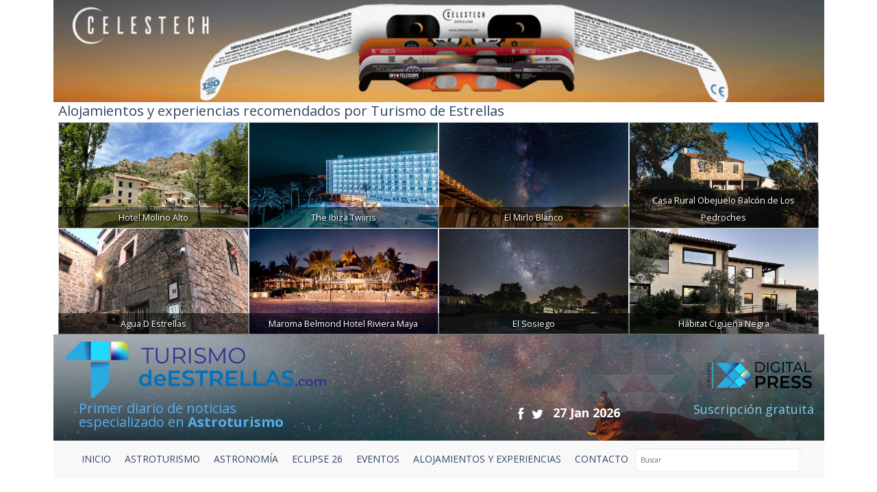

--- FILE ---
content_type: text/html; charset=UTF-8
request_url: https://www.turismodeestrellas.com/donde-hacer-astroturismo-en-argentina
body_size: 12147
content:

<!DOCTYPE html>
<html lang="es" class="no-js">
 
  <head>
   	<meta charset="ISO-8859-1">
    <meta http-equiv="X-UA-Compatible" content="IE=edge">
    <title>Astroturismo en Argentina, la ruta de las estrellas</title>  
    <meta name="viewport" content="width=device-width, initial-scale=1">
    <meta name="description" content="Con centros astronómicos de referencia internacional y una apuesta cada vez mayor por el cielo nocturno, Argentina gana peso en el turismo de estrellas.">
    <meta name="author" content="Digital Press">
    <meta name="keywords" content="argentina,starlight,cielo,astronomicos,parque,nacional,planetario,astroturismo,fundacion,encuentra,ibera,provincia,paisajes,via,rayos">
      
    <link href="/vistas/css/bootstrap.min.css" type="text/css" rel="stylesheet">
    <link href="https://cdn.jsdelivr.net/npm/bootstrap@5.2.2/dist/css/bootstrap.min.css" rel="stylesheet" integrity="sha384-Zenh87qX5JnK2Jl0vWa8Ck2rdkQ2Bzep5IDxbcnCeuOxjzrPF/et3URy9Bv1WTRi" crossorigin="anonymous">
    <link href="/vistas/css/carousel-playlist.css" type="text/css" rel="stylesheet">
    <link href="/vistas/css/main.css?v=1" type="text/css" rel="stylesheet">
    <link href="/vistas/css/megamenu.css" type="text/css" rel="stylesheet">
    <link href="/vistas/media/video-js/video-js.min.css" type="text/css" rel="stylesheet">
<link href="/vistas/media/css/lightslider.min.css" type="text/css" rel="stylesheet">
    <link href="/vistas/media/css/slick.css" type="text/css" rel="stylesheet">
    <link href="/vistas/media/css/slick-theme.css" type="text/css" rel="stylesheet">
<link href="/vistas/alojamientos/alojamientos.css" type="text/css" rel="stylesheet">
    

	
            <link rel="alternate" type="application/rss+xml" title="RSS www.turismodeestrellas.com Noticias de Destinos " href="https://www.turismodeestrellas.com/rss/1-destinos/" />
    
            
<link rel="canonical" href="https://www.turismodeestrellas.com/donde-hacer-astroturismo-en-argentina" />
    
            <link rel="amphtml" href="https://www.turismodeestrellas.com/noticias-amp/destinos/4351-astroturismo-en-argentina-la-ruta-de-las-estrellas.html">
    
            <meta itemprop="name" content="Astroturismo en Argentina, la ruta de las estrellas" \>
    
            <meta itemprop="description" content="Con centros astronómicos de referencia internacional y una apuesta cada vez mayor por el cielo nocturno, Argentina gana peso en el turismo de estrellas." \>
    
            <meta itemprop="image" content="https://www.turismodeestrellas.com/m/p/770x410/media/files/2258_mendoza-astroturismo.jpg" \>
    
            <meta name="twitter:card" content="summary_large_image" \>
    
            <meta name="twitter:title" content="Astroturismo en Argentina, la ruta de las estrellas" \>
    
            <meta name="twitter:description" content="Con centros astronómicos de referencia internacional y una apuesta cada vez mayor por el cielo nocturno, Argentina gana peso en el turismo de estrellas." \>
    
            <meta name="twitter:image" content="https://www.turismodeestrellas.com/m/p/770x410/media/files/2258_mendoza-astroturismo.jpg" >
    
            <meta data-ue-u="og:title" property="og:title" content="Astroturismo en Argentina, la ruta de las estrellas" />
    
            <meta property="og:type" content="article" />
    
            <meta property="og:url" content="https://www.turismodeestrellas.com/donde-hacer-astroturismo-en-argentina" />
    
            <meta property="og:image" content="https://www.turismodeestrellas.com/m/p/770x410/media/files/2258_mendoza-astroturismo.jpg" />
    
            <meta property="og:image:width" content="710" />
    
            <meta property="og:image:height" content="410" />
    
            <meta property="og:description" content="Con centros astronómicos de referencia internacional y una apuesta cada vez mayor por el cielo nocturno, Argentina gana peso en el turismo de estrellas." />
    
            <meta property="og:site_name" content="Turismo de Estrellas" />
    
            <meta property="article:published_time" content="2022-04-26 19:48:57" />
    
            <meta property="article:modified_time" content="2022-11-11 09:32:10" />
    
            <meta property="article:section" content="Destinos" />
    
            <meta property="article:tag" content="argentina,starlight,cielo,astronomicos,parque,nacional,planetario,astroturismo,fundacion,encuentra,ibera,provincia,paisajes,via,rayos" />
    
    
    
     
    <link rel="stylesheet" href="/vistas/css/font-awesome/css/font-awesome.min.css">
    <link href="https://fonts.googleapis.com/css?family=Open+Sans:300,400,600,700,800" rel="stylesheet"> 
       
    
    <link rel="apple-touch-icon" sizes="57x57" href="/vistas/img/apple-icon-57x57.png">
    <link rel="apple-touch-icon" sizes="60x60" href="/vistas/img/apple-icon-60x60.png">
    <link rel="apple-touch-icon" sizes="72x72" href="/vistas/img/apple-icon-72x72.png">
    <link rel="apple-touch-icon" sizes="76x76" href="/vistas/img/apple-icon-76x76.png">
    <link rel="apple-touch-icon" sizes="114x114" href="/vistas/img/apple-icon-114x114.png">
    <link rel="apple-touch-icon" sizes="120x120" href="/vistas/img/apple-icon-120x120.png">
    <link rel="apple-touch-icon" sizes="144x144" href="/vistas/img/apple-icon-144x144.png">
    <link rel="apple-touch-icon" sizes="152x152" href="/vistas/img/apple-icon-152x152.png">
    <link rel="apple-touch-icon" sizes="180x180" href="/vistas/img/apple-icon-180x180.png">
    <link rel="icon" type="image/png" sizes="192x192"  href="/vistas/img/android-icon-192x192.png">
    <link rel="icon" type="image/png" sizes="32x32" href="/vistas/img/favicon-32x32.png">
    <link rel="icon" type="image/png" sizes="96x96" href="/vistas/img/favicon-96x96.png">
    <link rel="icon" type="image/png" sizes="16x16" href="/vistas/img/favicon-16x16.png">
    <link rel="manifest" href="/vistas/img/manifest.json">
    <meta name="msapplication-TileColor" content="#ffffff">
    <meta name="msapplication-TileImage" content="/vistas/img/ms-icon-144x144.png">
    <meta name="theme-color" content="#ffffff">
    <link rel="shortcut icon" href="/favicon.ico">
    
    
    <script src="/vistas/js/vendor/jquery.min.js"></script>
    <script src="/vistas/js/vendor/bootstrap.min.js"></script>
    <script src="/vistas/js/plugins.js"></script>
    <script src="/vistas/js/bootstrap-hover-dropdown.js"></script>
    <script src="/vistas/js/megamenu.js"></script>
    <script src='/vistas/js/mediaelement/build/mediaelement-and-player.min.js'></script>
    <script src="/vistas/js/vendor/modernizr-respond.min.js"></script>

    <script src="/vistas/media/video-js/video.js"></script>
    <script src="/vistas/media/video-js/plugins/vjs.youtube.js"></script>
    <script src="/vistas/media/video-js/plugins/vjs.vimeo.js"></script>
    <script type="text/javascript">videojs.options.flash.swf = "/vistas/media/video-js/video-js.swf";</script>

    <script src="/vistas/media/js/lightslider.js"></script>

<script src="/vistas/media/js/slick.min.js"></script>
<script>function loadScript(a){var b=document.getElementsByTagName("head")[0],c=document.createElement("script");c.type="text/javascript",c.src="https://tracker.metricool.com/resources/be.js",c.onreadystatechange=a,c.onload=a,b.appendChild(c)}loadScript(function(){beTracker.t({hash:"37b49cb32626c0891547a75efa596791"})});</script>
    
    <link rel="alternate" type="application/rss+xml" title="RSS www.turismodeestrellas.com Portada " href="http://www.turismodeestrellas.com/rss/1-portada/" />

<script type="text/javascript">
    (function(c,l,a,r,i,t,y){
        c[a]=c[a]||function(){(c[a].q=c[a].q||[]).push(arguments)};
        t=l.createElement(r);t.async=1;t.src="https://www.clarity.ms/tag/"+i;
        y=l.getElementsByTagName(r)[0];y.parentNode.insertBefore(t,y);
    })(window, document, "clarity", "script", "e6j3qye7r5");
</script>

    
    	<link rel="stylesheet" type="text/css" href="/vistas/js/mediaelement/build/mediaelementplayer.min.css" />
    
    	<link rel="stylesheet" type="text/css" href="/vistas/js/mediaelement/build/mejs-skins.css" />
    
    	<link rel="stylesheet" type="text/css" href="/vistas/alojamientos/alojamientos.css" />
    
    
</head>
    

  
<body>
<div id="fb-root"></div>
<script>(function(d, s, id) {
  var js, fjs = d.getElementsByTagName(s)[0];
  if (d.getElementById(id)) return;
  js = d.createElement(s); js.id = id;
  js.src = "//connect.facebook.net/es_LA/sdk.js#xfbml=1&version=v2.3";
  fjs.parentNode.insertBefore(js, fjs);
}(document, 'script', 'facebook-jssdk'));
</script>

<header>
    	<div class="container">
<div data-id="recbiggen1"><a title="Enlace a celestech" href="https://www.turismodeestrellas.com/publicidad/count/58" target="_blank" ><img src="https://www.turismodeestrellas.com/media/files/10075_banner-celestech-1170-x-155-px.gif" longdesc="https://www.turismodeestrellas.com/media/ld//media/files/10075_banner-celestech-1170-x-155-px.gif" class="center-block" width="1170" height="90"  style="border:0;" alt="celestech" title="celestech" /></a> </div>
<div class="row alojamientos">   
  
<div class="colortres" style="padding-left: 15px;"><strong><h3>Alojamientos y experiencias recomendados por Turismo de Estrellas</h3></strong></div>

    <div class="alojamientos-widget" style="padding-left: 15px;padding-right: 15px;">
      
      <div class="crb col-md-3  " style="margin: 0px;padding-left: 0px;padding-right: 0px;">
        <a href="/alojamientos/57-hotel-molino-alto.html" title="Hotel Rural | Hotel Molino Alto " class="col AlojamientoBox"  >
            <img src="/m/p/450x250/media/files/6800_portada.jpg" class="img-responsive img-fluid img-thumbnail">
            <div class="crb_nombre" style="width: 100%; ">Hotel Molino Alto </div>
        </a>
      </div>
      
      <div class="crb col-md-3  " style="margin: 0px;padding-left: 0px;padding-right: 0px;">
        <a href="/alojamientos/28-the-ibiza-twiins.html" title="Hotel Rural | The Ibiza Twiins" class="col AlojamientoBox"  >
            <img src="/m/p/450x250/media/files/6134_emdlsu7xyaen3bb.jpg" class="img-responsive img-fluid img-thumbnail">
            <div class="crb_nombre" style="width: 100%; ">The Ibiza Twiins</div>
        </a>
      </div>
      
      <div class="crb col-md-3  " style="margin: 0px;padding-left: 0px;padding-right: 0px;">
        <a href="/alojamientos/86-el-mirlo-blanco.html" title="Hotel Rural | El Mirlo Blanco " class="col AlojamientoBox"  >
            <img src="/m/p/450x250/media/files/7681_mirlo-blanco-avila.jpg" class="img-responsive img-fluid img-thumbnail">
            <div class="crb_nombre" style="width: 100%; ">El Mirlo Blanco </div>
        </a>
      </div>
      
      <div class="crb col-md-3  " style="margin: 0px;padding-left: 0px;padding-right: 0px;">
        <a href="/alojamientos/49-casa-rural-obejuelo-balcon-de-los-pedroches.html" title="Casa Rural | Casa Rural Obejuelo  Balc&oacute;n de Los Pedroches" class="col AlojamientoBox"  >
            <img src="/m/p/450x250/media/files/8021_foto-portada-casa-rural-los-pedroches-cordoba.jpg" class="img-responsive img-fluid img-thumbnail">
            <div class="crb_nombre" style="width: 100%; ">Casa Rural Obejuelo  Balc&oacute;n de Los Pedroches</div>
        </a>
      </div>
      
      <div class="crb col-md-3  " style="margin: 0px;padding-left: 0px;padding-right: 0px;">
        <a href="/alojamientos/8-agua-d-estrellas.html" title="Casa Rural | Agua D Estrellas" class="col AlojamientoBox"  >
            <img src="/m/p/450x250/media/files/3383_whatsapp-image-2019-11-19-at-122927-5.jpeg" class="img-responsive img-fluid img-thumbnail">
            <div class="crb_nombre" style="width: 100%; ">Agua D Estrellas</div>
        </a>
      </div>
      
      <div class="crb col-md-3  " style="margin: 0px;padding-left: 0px;padding-right: 0px;">
        <a href="/alojamientos/56-maroma-belmond-hotel-riviera-maya.html" title="Hotel Rural | Maroma Belmond Hotel Riviera Maya" class="col AlojamientoBox"  >
            <img src="/m/p/450x250/media/files/6594_noche.jpg" class="img-responsive img-fluid img-thumbnail">
            <div class="crb_nombre" style="width: 100%; ">Maroma Belmond Hotel Riviera Maya</div>
        </a>
      </div>
      
      <div class="crb col-md-3  " style="margin: 0px;padding-left: 0px;padding-right: 0px;">
        <a href="/alojamientos/53-el-sosiego.html" title="Hotel Rural | El Sosiego" class="col AlojamientoBox"  >
            <img src="/m/p/450x250/media/files/6617_estrellas.jpg" class="img-responsive img-fluid img-thumbnail">
            <div class="crb_nombre" style="width: 100%; ">El Sosiego</div>
        </a>
      </div>
      
      <div class="crb col-md-3  " style="margin: 0px;padding-left: 0px;padding-right: 0px;">
        <a href="/alojamientos/54-habitat-ciguena-negra.html" title="Hotel Rural | H&aacute;bitat Cig&uuml;e&ntilde;a Negra" class="col AlojamientoBox"  >
            <img src="/m/p/450x250/media/files/7403_fc9dd094-2c81-46cc-92fa-0503925e3f31.jpg" class="img-responsive img-fluid img-thumbnail">
            <div class="crb_nombre" style="width: 100%; ">H&aacute;bitat Cig&uuml;e&ntilde;a Negra</div>
        </a>
      </div>
      
    </div>



</div>
<div class="w-100 fondo-header-img ">

<div class="row row-hed">
   <div class="col-md-6 col-sm-6 col-xs-8 pad-logo-2  "> <a href="/index.php"><img src="/vistas/img/turismo-de-estrellas-bg.png" alt="Turismo de Estrellas" title="Turismo de Estrellas" class="left-block"></a>      </div>

    <div class="col-md-6 col-sm-6 col-xs-4 pull-right text-right hidden-xs">
        <a href="https://digitalpress.es/" target="_blank"><img src="/vistas/img/digital-press.png" alt="Digital Press" title="Digital Press" class="pull-right digi-press"></a>  
    
       </div>
    
    
</div>    <div class="clearfix"></div>
<div class="row header-text-2" >
   <div class="col-md-4 col-sm-5 col-xs-5 letras-header-primer"> Primer diario de noticias <br>especializado en <b>Astroturismo</b></div>
    <div class="col-md-5 col-sm-4 col-xs-7">
        <ul class="header-links">
      <li><a href="https://www.facebook.com/TdEstrellas" title="Facebook" target="_blank"><i class="fa fa-facebook fa-lg"></i></a></li>
      <li><a href="https://twitter.com/T_d_Estrellas" title="Twitter" target="_blank"><i class="fa fa-twitter fa-lg"></i></a></li>
      <li class="header-fecha">27 Jan 2026</li>
            
  </ul>    
        
        </div>
    <div class="col-md-3 col-sm-3 col-xs-12 pull-right text-right"><a href="https://www.turismodeestrellas.com/usuarios/alta/" class="letras-header-second">Suscripción gratuita</a></div>
</div>   
  

    
	</div>
  <div class="clearfix"></div>
  <div class="col-md-12 navbar-inverse"> <nav id="navmenusup" class="navbar navbar-inverse megamenu" role="navigation">
        <div class="navbar-header">
          			<button type="button" data-toggle="collapse" data-target="#menusup" class="navbar-toggle"><span class="icon-bar"></span><span class="icon-bar"></span><span class="icon-bar"></span></button><a href="/" class="navbar-brand hide"><img width="96" height="24" alt="" src="/vistas/menu/img/logomegamenu.png"></a>
		</div>
        
        <div id="menusup" class="navbar-collapse collapse">
		  	
          <ul class="nav navbar-nav">
        
        
			
  
			
				
						<li class="nav-item"><a href="/" class="" >Inicio</a></li>
                        
				
                
            
          
			
  
			
				
						<li class="nav-item"><a href="/noticias/listado/1-destinos/" class="" >ASTROTURISMO</a></li>
                        
				
                
            
          
			
  
			
				
						<li class="nav-item"><a href="/noticias/listado/12-astronomia/" class="" >ASTRONOMÍA</a></li>
                        
				
                
            
          
			
  
			
				
						<li class="nav-item"><a href="/noticias/listado/16-eclipse26/" class="" >ECLIPSE 26</a></li>
                        
				
                
            
          
			
  
			
				
						<li class="nav-item"><a href="	/noticias/listado/14-eventos/" class="" >EVENTOS</a></li>
                        
				
                
            
          
			
  
			
				
						<li class="nav-item"><a href="/alojamientos/buscar" class="" >ALOJAMIENTOS Y EXPERIENCIAS</a></li>
                        
				
                
            
          
			
  
			
				
						<li class="nav-item"><a href="/forms/22-contacto.html" class="" >CONTACTO </a></li>
                        
				
                
            
            
                <div class="pull-right menu-buscador"> <form action="/noticias/hemeroteca/" method="GET">
    <div class="input-group">
        <input type="text" class="form-control" placeholder="Buscar" name="texto" id="srch-term">
        <div class="input-group-btn">
            <button class="btn" type="submit"><i class="fa fa-search"></i></button>
        </div>
      </div>
      
   </form></div>
          </ul>
          
           
          
        </div>
    </nav>




</div>
 </div>        
 <div class="clearfix"></div>

  </header>
<div class="container">
<div class="contenido">
  <style>
.carousel-control.left ,
.carousel-control.right{ bottom:40px !important; background-image: none !important;}
</style>



 







<div class="col-md-8 col-sm-8"  id="noticia" >
  <div class="breadcrumb"><a href="/">Inicio</a>  / <a href="/noticias/1-destinos/">Destinos</a> / <span>Astroturismo en Argentina, la ruta de las estrellas</span></div>
      
  <h4 class="colortres"></h4>
    <h1>Astroturismo en Argentina, la ruta de las estrellas</h1>
  <blockquote>
    <h2>Con centros astronómicos de referencia internacional y una apuesta cada vez mayor por el cielo nocturno, Argentina gana peso en el turismo de estrellas.</h2>
    <p class="colortres">  </p>
   
   </blockquote>
       	
    <p><span class="colortres"><strong>26 April 2022</strong></span> 
            
             | Fuente: Visit Argentina </p>    
    
       
  
  <div id="carousel-example-generic" class="carousel slide" data-ride="carousel">
 
  <div class="carousel-inner" role="listbox">


      

     

    
        <div class="item active">
          <img src="/m/p/770x410/media/files/2258_mendoza-astroturismo.jpg" alt="Astroturismo en Argentina la ruta de las estrellas" title="Astroturismo en Argentina la ruta de las estrellas">  
          
        </div>
    

     
    
  </div>

    <a class="left carousel-control" href="#carousel-example-generic" role="button" data-slide="prev">
      <span class="fa fa-angle-left" aria-hidden="true"></span>
      <span class="sr-only">Previous</span>
    </a>
    <a class="right carousel-control" href="#carousel-example-generic" role="button" data-slide="next">
      <span class="fa fa-angle-right" aria-hidden="true"></span>
      <span class="sr-only">Next</span>
    </a>

</div>

<div class="clearfix"></div>

					
<div class="top10 addthis_sharing_toolbox"  data-perfil="" data-url="" data-title="" ></div>


 

     
     

   <div class="row">
        
       	  <div class="col-md-12" style="text-align:justify"> <p style="text-align: justify;"><strong>Argentina ofrece destinos ideales para experimentar la maravilla de la Vía Láctea y acercarse a las estrellas a través del astroturismo</strong>. Este país invita a explorar sus enclaves sin contaminación lumínica y disfrutar el fascinante y misterioso espectáculo del cielo nocturno.</p>
<p style="text-align: justify;">Con varios planetarios y observatorios astronómicos de referencia internacional y una apuesta cada vez más fuerte por parte de los territorios por el recurso del cielo, Argentina va ganando terreno en el mapa internacional del turismo de estrellas. Al fenómeno del turismo astronómico en plena efervescencia, se suma el atractivo natural y cultural de este país que merece la pena descubrir con calma.</p>
<p style="text-align: justify;">Estos son los enclaves recomendados por <em>Visit Argentina</em> para hacer astroturismo (y alguno más que no hemos podido evitar añadir):</p>
<h3 style="text-align: justify;">Complejo Planetario Malargüe, Mendoza</h3>
<p style="text-align: justify;">A 420 km de la capital de Mendoza, provincia de vinos y paisajes inigualables, se encuentra el&nbsp;<a href="https://www.turismodeestrellas.com/noticias/observatorios/4332-observatorio-pierre-auger-y-el-dilema-los-rayos-cosmicos-de-alta-energia.html">Observatorio de Rayos Cósmicos Pierre Auger</a>&nbsp;y el Complejo Planetario Malargüe. El Observatorio se creó para resolver el enigma de los rayos cósmicos ultra-energéticos y es único en el mundo. El Complejo Planetario es un conjunto de cuatro edificios ordenados volumétricamente en un diseño de generación radial. Los espacios exteriores cuentan con peatonales con espacios verdes, que serpentean entre elementos astronómicos como relojes solares que se funden con la naturaleza del lugar. Los amantes de los misterios del espacio encontrarán aquí una sala de proyección con propuestas inmersivas: magníficas visualizaciones de la galaxia y un sistema de interacción en tiempo real para recrear el cielo a medida. Con vistas en tres dimensiones, los aficionados se sienten navegando en medios del universo estelar. Una experiencia única del cielo nocturno.</p>
<h6 style="text-align: center;"><img src="/media/files/3866_planetariomalargue.jpg" alt="Complejo planetario Malargüe Argentina" width="700" height="469" style="display: block; margin-left: auto; margin-right: auto;"><span style="color: #ffffff; background-color: #808080;">Complejo Planetario Malargüe, provincia de Mendoza, Argentina</span></h6>
<h3>Parque Provincial Salto Encantado, Misiones</h3>
<p>En el entorno selvático de Misiones, se encuentra el Parque Provincial Salto Encantado, con sus 13.227 hectáreas verdes y listas para ser exploradas durante el día y reservar la noche para la aventura astronómica de la mano de guías de la nación Mbya Guaraní (una rama del pueblo guaraní) con su mirada ancestral sobre los astros y las leyendas de la región.</p>
<h3 style="text-align: justify;">Parque Nacional El Leoncito, San Juan</h3>
<p style="text-align: justify;">Lejos de la contaminación lumínica urbana, el cielo inmaculado del Parque Nacional El Leoncito, en Calingasta, es el favorito de los viajeros astronómicos. Este parque que se localiza en San Juan, capital nacional del turismo astronómico, fascina a los visitantes todo el año con sus espectáculos estelares y sus propuestas de trekking entre cascadas.</p>
<ul>
<li style="text-align: justify;"><a href="https://www.turismodeestrellas.com/noticias/observatorios/4340-casleo-un-leoncito-donde-viven-los-astronomos.html">Casleo, un Leoncito donde viven los astrónomos</a></li>
</ul>
<h6 style="text-align: center;"><img src="/media/files/2013_observatorio-el-leoncito-calingasta.jpg" alt="Casleo" width="700" height="525" style="display: block; margin-left: auto; margin-right: auto;"><span style="background-color: #808080; color: #ffffff;">Observatorio Casleo, El Leoncito, Argentina</span></h6>
<h3>Campo del Cielo, Chaco</h3>
<p>Una increíble lluvia de meteoritos cayó sobre esta provincia argentina hace unos 4500 años. Ese fenómeno dejó su huella en los paisajes y cultura chaqueños. En la Reserva Natural y Cultural Pigüen N’onaxá se encuentra el meteorito El Chaco, considerado el tercero de mayor masa en el mundo.</p>
<h3>Planetario Municipal Janaxpacha Huasi en Aconquija, Catamarca</h3>
<p>En Catamarca, tierra de cielos y montañas, la experiencia astronómica se fusiona con sus paisajes únicos.</p>
<h3 style="text-align: justify;">Capilla del Monte, Córdoba</h3>
<p style="text-align: justify;">A los pies del reconocido Cerro Uritorco y 1979 metros sobre el nivel del mar, la zona es famosa por sus misterios energéticos y por su relación con el cosmos. Es precisamente en Capilla del Monte donde la Fundación Internacional Starlight, que protege los cielos nocturnos, certificó el primer alojamiento Starlight de Argentina, con su sello de calidad para el astroturismo: el <strong>Refugio de Puesto Pavón</strong>.</p>
<h6 style="text-align: center;"><img src="/media/files/5013_puesto-pav-copia.jpg" alt="Puesto Pavón 2" width="700" height="515" style="display: block; margin-left: auto; margin-right: auto;"><span style="background-color: #808080; color: #ffffff;">Puesto Pavón, primer refugio de montaña con certificado Starlight de Argentina/ Vía: Fundación Starlight</span></h6>
<h3 style="text-align: justify;"></h3>
<h3 style="text-align: justify;">Salinas del Gualicho, Río Negro</h3>
<p style="text-align: justify;">La Patagonia&nbsp;Argentina, infinita y cautivante, también tiene su propuesta astroturística en estas salinas que reflejan atardeceres anaranjados que se tiñen de negro por las noches.</p>
<h3 style="text-align: justify;">Astropatogonia, Bariloche</h3>
<p style="text-align: justify;">También en la Patagonia Argentina,&nbsp;a 23 kilómetros del centro de Bariloche, encontramos el observatorio astronómico de <a href="https://astropatagonia.com/">Astropatagonia</a>. Situado en un paraje rural&nbsp;sin contaminación lumínica, desde allí es posible observar muchas de las maravillas del cielo austral y disfrutar múltiples actividades guiadas de astroturismo.</p>
<h6 style="text-align: center;"><img src="/media/files/5729_obser-desde-adentro-1536x2048.jpg" alt="astropatagonia" width="550" height="733" style="display: block; margin-left: auto; margin-right: auto;"><span style="background-color: #808080; color: #ffffff;">Crédito: Astropatagonia</span></h6>
<h3 style="text-align: justify;">Esteros&nbsp;del Iberá, Corrientes</h3>
<p>El Parque Nacional Iberá es un área natural protegida de 183 500 Ha, situada en el centro de la provincia de Corrientes, en el noreste de Argentina. Es uno de los principales atractivos de naturaleza del país y está trabajando en un proyecto de astroturismo para obtener el certificado como Reserva y Destino Turístico Starlight de Argentina.</p>
<h6 style="text-align: center;"><img src="/media/files/5189_942-ibera-starlight-portada.jpg" alt="Iberá Argentina" width="700" height="393" style="display: block; margin-left: auto; margin-right: auto;"><span style="background-color: #808080; color: #ffffff;">Monitores Astronómicos Starlight en Iberá, Argentina/ Vía: Fundación Starlight</span></h6>
<h3>Planetario Galileo Galilei, Buenos Aires</h3>
<p>Aún en plena Ciudad de Buenos Aires es posible contemplar las galaxias en este tradicional planetario que es uno de los paseos porteños obligados cuando de acercarse a los astros se trata.</p>
<p></p></div>   
          
  </div>

      					
<div class="top10 addthis_sharing_toolbox"  data-perfil="" data-url="" data-title="" ></div>

  
      
       
  
             
            
             
     
                     
<div class="hidden-print">
         
     <div class="clearfix"></div> 

<div class="row">   
  
<div class="colortres" style="padding-left: 15px;"><strong><h3>Alojamientos y experiencias recomendados por Turismo de Estrellas</h3></strong></div>

    <div class="alojamientos-widget" style="padding-left: 15px;padding-right: 15px;">
      
      <div class="crb col-md-3  " style="margin: 0px;padding-left: 0px;padding-right: 0px;">
        <a href="/alojamientos/91-casa-rural-el-posito.html" title="Casa Rural | Casa Rural El Posito" class="col AlojamientoBox"  >
            <img src="/m/p/450x250/media/files/8804_portada.png" class="img-responsive img-fluid img-thumbnail">
            <div class="crb_nombre" style="width: 100%; ">Casa Rural El Posito</div>
        </a>
      </div>
      
      <div class="crb col-md-3  " style="margin: 0px;padding-left: 0px;padding-right: 0px;">
        <a href="/alojamientos/74-magic-experience-borda-cremat.html" title="Casa Rural | Magic Experience Borda Cremat " class="col AlojamientoBox"  >
            <img src="/m/p/450x250/media/files/7231_portada.jpg" class="img-responsive img-fluid img-thumbnail">
            <div class="crb_nombre" style="width: 100%; ">Magic Experience Borda Cremat </div>
        </a>
      </div>
      
      <div class="crb col-md-3  " style="margin: 0px;padding-left: 0px;padding-right: 0px;">
        <a href="/alojamientos/44-el-toril-glamping-experience.html" title="Hotel Rural | El Toril Glamping Experience" class="col AlojamientoBox"  >
            <img src="/m/p/450x250/media/files/7566_glamping-el-toril.jpg" class="img-responsive img-fluid img-thumbnail">
            <div class="crb_nombre" style="width: 100%; ">El Toril Glamping Experience</div>
        </a>
      </div>
      
      <div class="crb col-md-3  " style="margin: 0px;padding-left: 0px;padding-right: 0px;">
        <a href="/alojamientos/41-casa-molinias.html" title="Casa Rural | Casa Molini&aacute;s " class="col AlojamientoBox"  >
            <img src="/m/p/450x250/media/files/6393_molinias-slider-5.jpg" class="img-responsive img-fluid img-thumbnail">
            <div class="crb_nombre" style="width: 100%; ">Casa Molini&aacute;s </div>
        </a>
      </div>
      
    </div>


 
</div>   
<div class="clearfix"></div>
</div>         
         
  
   <div class="row hidden-print" id="formulario_enviado" style="display:none; text-align:center"><h4 class="colortres">Su comentario se ha enviado correctamente, en cuanto lo verifiquemos quedara activo. <br />Gracias.</h4></div>

	<div class="hidden-print" id="formulario_comentar">
    
      <form id="FormComentar" action="" class="form-horizontal" data-action="/noticias/comentar/" autocomplete="off" novalidate="novalidate">
        <div class="col-md-8 col-sm-6">
    <div class="hidden-print">
<h3>OPINI&Oacute;N DE NUESTROS LECTORES</h3>



 

    <h3>Da tu opini&oacute;n</h3>
  </div>
              <div class="form-group">
               <label for="Nombre" class="col-sm-3 control-label">Nombre<sup class="colortres">*</sup></label>
                <div class="col-md-7"><input type="text" class="form-control required" placeholder="Nombre..." required  name="Nombre" id="nombre"  /></div>
            </div>
    
    
           <div class="form-group">
               <label for="Email" class="col-sm-3 control-label">E-mail<sup class="colortres">*</sup></label>
                <div class="col-md-7"><input type="email" class="form-control required email" placeholder="Email..." required  name="Email" id="email"  /></div>
            </div>
            <div class="form-group ">
                 <label for="Opinion" class="col-sm-3 control-label">Opini&oacute;n<sup class="colortres">*</sup></label>
                <div class="col-md-7"><textarea  class="form-control required" placeholder="Opini&oacute;n..." required  name="Opinion" id="opinion" /></textarea></div>
            </div>
            
           
 
 
 
 
 

           
  <div id="recaptcha_widget" class="form-group">
	     <div class="col-sm-3">
	     </div> 
     
	     <div class="col-sm-8">
    	 <div class="g-recaptcha" data-sitekey="6LdP7BMUAAAAAP5ONDArEN6FJRFpB8QJ4owFkPHk"></div>
	     	 
	     </div>
     
     </div>
  
             
    
    
          <div class="clearfix"></div>
    
          <small>NOTA: Las opiniones sobre las noticias no ser&aacute;n publicadas inmediatamente, quedar&aacute;n pendientes de validaci&oacute;n por parte de un administrador del peri&oacute;dico.</small>
            <div class="control-group">
               <div class="form-group text-center">
                 <input type="hidden" name="idnoticia" value="4351" />
                 <input type="reset" class=" btn text-center" name="Cancelar" value="Cancelar" style="margin-bottom:10px;"/>
                 <input type="submit" class=" btn text-center btn-danger" name=" Enviar" value="Enviar" style="margin-bottom:10px;" />
               </div>
            </div>
    
          </div>
            
          <div class="col-md-4 col-sm-4 pull-right" style="text-align:justify">
            <h4 class="colortres">NORMAS DE USO</h4>
              <p><span class="colorcuatro">1.</span> Se debe mantener un lenguaje respetuoso, evitando palabras o contenido abusivo, amenazador u obsceno.</p>
             <p><span class="colorcuatro">2.</span> www.turismodeestrellas.com se reserva el derecho a suprimir o editar comentarios.</p>
             <p><span class="colorcuatro">3.</span> Las opiniones publicadas en este espacio corresponden a las de los usuarios y no a www.turismodeestrellas.com</p>
             <p><span class="colorcuatro">4.</span> Al enviar un mensaje el autor del mismo acepta las normas de uso.</p>
            
          </div>
    </form>         
    
   </div>


 
</div>
<div class="col-md-4 col-sm-4 pull-right hidden-print">


<div>
 <h3 class="colortres top30">Alojamientos y Experiencias</h3>


    <div class="alojamientos-widget">
      
      <div class="crb">
        <a href="/alojamientos/38-la-dehesa-el-aguila.html" title="Casa Rural | La Dehesa el &Aacute;guila" class="col AlojamientoBox"  >
            <img src="/m/p/170x100/media/files/6334_dehesa-1-550x350.png" class="img-fluid img-thumbnail" >
            <div class="crb_nombre">La Dehesa el &Aacute;guila</div>
        </a>
      </div>
      
      <div class="crb">
        <a href="/alojamientos/32-lugar-nas-estrelas.html" title="Casa Rural | Lugar nas Estrelas" class="col AlojamientoBox"  >
            <img src="/m/p/170x100/media/files/6192_lugar-nas-estrelas-316.jpg" class="img-fluid img-thumbnail" >
            <div class="crb_nombre">Lugar nas Estrelas</div>
        </a>
      </div>
      
      <div class="crb">
        <a href="/alojamientos/80-tambor-del-llano.html" title="Casa Rural | Tambor del Llano" class="col AlojamientoBox"  >
            <img src="/m/p/170x100/media/files/6624_img-20170326-124800-hdr-1-163669-159801183984301.jpeg" class="img-fluid img-thumbnail" >
            <div class="crb_nombre">Tambor del Llano</div>
        </a>
      </div>
      
      <div class="crb">
        <a href="/alojamientos/64-les-cots-de-lloberola.html" title="Casa Rural | Les Cots de Lloberola" class="col AlojamientoBox"  >
            <img src="/m/p/170x100/media/files/6465_20139932-10213240803325519-275926123581100303-n.jpg" class="img-fluid img-thumbnail" >
            <div class="crb_nombre">Les Cots de Lloberola</div>
        </a>
      </div>
      
      <div class="crb">
        <a href="/alojamientos/49-casa-rural-obejuelo-balcon-de-los-pedroches.html" title="Casa Rural | Casa Rural Obejuelo  Balc&oacute;n de Los Pedroches" class="col AlojamientoBox"  >
            <img src="/m/p/170x100/media/files/8021_foto-portada-casa-rural-los-pedroches-cordoba.jpg" class="img-fluid img-thumbnail" >
            <div class="crb_nombre">Casa Rural Obejuelo  Balc&oacute;n de Los Pedroches</div>
        </a>
      </div>
      
      <div class="crb">
        <a href="/alojamientos/8-agua-d-estrellas.html" title="Casa Rural | Agua D Estrellas" class="col AlojamientoBox"  >
            <img src="/m/p/170x100/media/files/3383_whatsapp-image-2019-11-19-at-122927-5.jpeg" class="img-fluid img-thumbnail" >
            <div class="crb_nombre">Agua D Estrellas</div>
        </a>
      </div>
      
      <div class="crb">
        <a href="/alojamientos/44-el-toril-glamping-experience.html" title="Hotel Rural | El Toril Glamping Experience" class="col AlojamientoBox"  >
            <img src="/m/p/170x100/media/files/7566_glamping-el-toril.jpg" class="img-fluid img-thumbnail" >
            <div class="crb_nombre">El Toril Glamping Experience</div>
        </a>
      </div>
      
      <div class="crb">
        <a href="/alojamientos/57-hotel-molino-alto.html" title="Hotel Rural | Hotel Molino Alto " class="col AlojamientoBox"  >
            <img src="/m/p/170x100/media/files/6800_portada.jpg" class="img-fluid img-thumbnail" >
            <div class="crb_nombre">Hotel Molino Alto </div>
        </a>
      </div>
      
      <div class="crb">
        <a href="/alojamientos/14-casa-del-altozano.html" title="Casa Rural | Casa del Altozano" class="col AlojamientoBox"  >
            <img src="/m/p/170x100/media/files/4107_altozano-starlight.jpg" class="img-fluid img-thumbnail" >
            <div class="crb_nombre">Casa del Altozano</div>
        </a>
      </div>
      
      <div class="crb">
        <a href="/alojamientos/52-balneario-de-manzanera-el-paraiso.html" title="Hotel Rural | Balneario de Manzanera El Para&iacute;so " class="col AlojamientoBox"  >
            <img src="/m/p/170x100/media/files/6477_1511034258.jpg" class="img-fluid img-thumbnail" >
            <div class="crb_nombre">Balneario de Manzanera El Para&iacute;so </div>
        </a>
      </div>
      
    </div>


<div class="text-center"><a type="button" class="btn btn-primary" style="background-color: #334568;border-color: #334568;" href="/alojamientos/buscar">Buscar más</a></div>

</div>  


 
   <div class="clearfix"></div>
    <div class="pestana">
   
      <a href="/noticias/ultimahora/"><img src="/vistas/img/ultimas-noticias.png"  alt="Últimas noticias" title="Últimas noticias" class="img-responsive "/></a> 
        <ul class="list-inline">
       
            
                
     
                <li><p class="small"><span class="colortres"> <strong>07:59</strong></span> <span class="colorocho">27 January 2026</span></p>
                <p> <a href="/noticias/astronomia/5733-marte-pudo-albergar-un-oceano-que-cubria-casi-la-mitad-del-planeta-segun-nuevas-pruebas.html" class="title coloruno">Marte pudo albergar un océano que cubría casi la mitad del planeta, según nuevas pruebas</a> </p>
                </li>
     
        
            
                
     
                <li><p class="small"><span class="colortres"> <strong>12:48</strong></span> <span class="colorocho">26 January 2026</span></p>
                <p> <a href="/noticias/destinos/5732-que-es-astroturismo-y-que-no-claves-para-no-confundir-mirar-el-cielo-con-cualquier-cosa.html" class="title coloruno">Qué es astroturismo (y qué no): claves para no confundir mirar el cielo con cualquier cosa</a> </p>
                </li>
     
        
            
                
     
                <li><p class="small"><span class="colortres"> <strong>19:45</strong></span> <span class="colorocho">23 January 2026</span></p>
                <p> <a href="/noticias/destinos/5731-fitur-2026-cuando-el-turismo-empezo-a-tomarse-el-cielo-en-serio.html" class="title coloruno">FITUR 2026: cuando el turismo empezó a tomarse el cielo en serio</a> </p>
                </li>
     
        
            
                
     
                <li><p class="small"><span class="colortres"> <strong>11:36</strong></span> <span class="colorocho">23 January 2026</span></p>
                <p> <a href="/noticias/destinos/5726-un-tourism-y-fundacion-starlight-presentan-en-fitur-la-primera-guia-global-de-astroturismo.html" class="title coloruno">UN Tourism y Fundación Starlight presentan en FITUR la primera guía global de Astroturismo</a> </p>
                </li>
     
        
        
    </ul>
    </div>



 


<div class="clearfix"></div> 
 
 <div class="publicidad">  <a title="Enlace a global astronomia" href="https://www.turismodeestrellas.com/publicidad/count/38" target="_blank" ><img src="https://www.turismodeestrellas.com/media/files/5256_anuncio-turismodeestrellas5.jpg" longdesc="https://www.turismodeestrellas.com/media/ld//media/files/5256_anuncio-turismodeestrellas5.jpg" class="center-block" width="300" height="250"  style="border:0;" alt="global astronomia" title="global astronomia" /></a>  </div>
  
 
 



<div class="clearfix"></div> 



    
 




<div><h3 class="colortres upper"> Destinos <img src="/vistas/img/icon-tit.png" alt="Grupo Digital Press" title="Grupo Digital Press" class="img-line"> </h3> 
</div>

  <ul class="top20 list-unstyled pmini">
     
       
          <li class="listauno">
            
                   <div class="col-md-4 col-sm-4"><a href="/fitur-2026-eclipse-astroturismo" ><img src="/m/p/100x60/media/files/10107_portada-ok-fitur-2026.jpg" alt="FITUR 2026 cuando el turismo empez a tomarse el cielo en serio" title="FITUR 2026 cuando el turismo empez a tomarse el cielo en serio" class="img-cartl" /></a></div><div class="col-md-8"><a href="/fitur-2026-eclipse-astroturismo"  class="title coloruno">FITUR 2026: cuando el turismo empezó a tomarse el cielo en serio</a></div>
            
          </li>
          <div class="linea2"></div>
      
      
       
          <li class="listauno">
            
                   <div class="col-md-4 col-sm-4"><a href="/oceano-en-marte-pruebas" ><img src="/m/p/100x60/media/files/10111_mars-canyon-kevin-gill-e1769258462921.jpeg" alt="Marte pudo albergar un ocano que cubra casi la mitad del planeta segn nuevas pruebas" title="Marte pudo albergar un ocano que cubra casi la mitad del planeta segn nuevas pruebas" class="img-cartl" /></a></div><div class="col-md-8"><a href="/oceano-en-marte-pruebas"  class="title coloruno">Marte pudo albergar un océano que cubría casi la mitad del planeta, según nuevas pruebas</a></div>
            
          </li>
          <div class="linea2"></div>
      
      
       
          <li class="listauno">
            
                   <div class="col-md-4 col-sm-4"><a href="/que-es-astroturismo-y-que-no" ><img src="/m/p/100x60/media/files/9356_observando-las-estrellas-en-la-pradera.png" alt="Qu es astroturismo y qu no claves para no confundir mirar el cielo con cualquier cosa" title="Qu es astroturismo y qu no claves para no confundir mirar el cielo con cualquier cosa" class="img-cartl" /></a></div><div class="col-md-8"><a href="/que-es-astroturismo-y-que-no"  class="title coloruno">Qué es astroturismo (y qué no): claves para no confundir mirar el cielo con cualquier cosa</a></div>
            
          </li>
          <div class="linea2"></div>
      
      
       
          <li class="listauno">
            
                   <div class="col-md-4 col-sm-4"><a href="/guia-de-astroturismo-fundacionstarlight-un-touriso" ><img src="/m/p/100x60/media/files/10087_photo-2026-01-23-12-40-39.jpg" alt="UN Tourism y Fundacin Starlight presentan en FITUR la primera gua global de Astroturismo" title="UN Tourism y Fundacin Starlight presentan en FITUR la primera gua global de Astroturismo" class="img-cartl" /></a></div><div class="col-md-8"><a href="/guia-de-astroturismo-fundacionstarlight-un-touriso"  class="title coloruno">UN Tourism y Fundación Starlight presentan en FITUR la primera guía global de Astroturismo</a></div>
            
          </li>
          <div class="linea2"></div>
      
      
       
          <li class="listauno">
            
                   <div class="col-md-4 col-sm-4"><a href="/mexico-fitur-2026-astroturismo" ><img src="/m/p/100x60/media/files/10083_mexico-portada.jpg" alt="Mxico mira al cielo en FITUR eclipse cultura ancestral y una oportunidad estratgica" title="Mxico mira al cielo en FITUR eclipse cultura ancestral y una oportunidad estratgica" class="img-cartl" /></a></div><div class="col-md-8"><a href="/mexico-fitur-2026-astroturismo"  class="title coloruno">México mira al cielo en FITUR: eclipse, cultura ancestral y una oportunidad estratégica</a></div>
            
          </li>
          <div class="linea2"></div>
      
      
       
          <li class="listauno">
            
                   <div class="col-md-4 col-sm-4"><a href="/agenda-fitur-2026-astroturismo" ><img src="/m/p/100x60/media/files/10078_captura-de-pantalla-2026-01-21-a-las-131614.png" alt="La agenda del astroturismo marca FITUR 2026 eclipses destinos y cielos estrellados" title="La agenda del astroturismo marca FITUR 2026 eclipses destinos y cielos estrellados" class="img-cartl" /></a></div><div class="col-md-8"><a href="/agenda-fitur-2026-astroturismo"  class="title coloruno">La agenda del astroturismo marca FITUR 2026: eclipses, destinos y cielos estrellados</a></div>
            
          </li>
          <div class="linea2"></div>
      
      
       
          <li class="listauno">
            
                   <div class="col-md-4 col-sm-4"><a href="/auroras-boreales-en-espana-enero" ><img src="/m/p/100x60/media/files/10076_captura-de-pantalla-2026-01-20-a-las-201833.png" alt="Las Auroras boreales vuelven a iluminar el cielo incluso en Espaa" title="Las Auroras boreales vuelven a iluminar el cielo incluso en Espaa" class="img-cartl" /></a></div><div class="col-md-8"><a href="/auroras-boreales-en-espana-enero"  class="title coloruno">Las Auroras boreales vuelven a iluminar el cielo… incluso en España</a></div>
            
          </li>
          <div class="linea2"></div>
      
      
       
          <li class="listauno">
            
                   <div class="col-md-4 col-sm-4"><a href="/extremadura-fitur-2026-astroturismo" ><img src="/m/p/100x60/media/files/10050_ermita-del-humilladero-diegocasillasfotografiac2021-72n9749.jpg" alt="Extremadura se reafirma como gran referente del astroturismo en FITUR 2026" title="Extremadura se reafirma como gran referente del astroturismo en FITUR 2026" class="img-cartl" /></a></div><div class="col-md-8"><a href="/extremadura-fitur-2026-astroturismo"  class="title coloruno">Extremadura se reafirma como gran referente del astroturismo en FITUR 2026</a></div>
            
          </li>
          <div class="linea2"></div>
      
      
       
          <li class="listauno">
            
                   <div class="col-md-4 col-sm-4"><a href="/noticias/eventos/5724-la-primera-cumbre-internacional-de-astroturisnmo-en-atacama.html" ><img src="/m/p/100x60/media/files/7957_atacama-chile.jpg" alt="La primera Cumbre Internacional de Astroturisnmo en Atacama" title="La primera Cumbre Internacional de Astroturisnmo en Atacama" class="img-cartl" /></a></div><div class="col-md-8"><a href="/noticias/eventos/5724-la-primera-cumbre-internacional-de-astroturisnmo-en-atacama.html"  class="title coloruno">La primera Cumbre Internacional de Astroturisnmo en Atacama</a></div>
            
          </li>
          <div class="linea2"></div>
      
      

  </ul>

       
       
</div>


  <div class="clearfix"></div>
</div>
</div>
<div class="hidden-print top30">
  <footer>
    
  <div class="clearfix top20"></div>  

<div class="fondo4 top30 tam16">
<div class="container">
 <div class="col-sm-8 top30 bottom30">  
    <img src="/vistas/img/logo_pie.png" alt="Turismo de Estrellas" title="Turismo de Estrellas" class="ma_top ma_left img-responsive" />
            <ul class="col-lg-4 col-md-4 col-sm-4 list-down top10">
               <li class="colortres"><strong>Sobre Nosotros</strong></li>
                <li><a href="/contenido/4-quienes-somos.html" title="&iquest;Qui&eacute;nes somos?">&iquest;Qui&eacute;nes somos?</a></li>
                <li><a href="/contenido/27-politica-editorial.html" title="Pol&iacute;tica Editorial">Pol&iacute;tica Editorial</a></li>
                <li><a href="/forms/22-Contacto.html" title="Contacto">Contacto</a></li>
            </ul>
            <ul class="col-lg-4 col-md-4 col-sm-4  list-down top10">
                 <li class="colortres"><strong>Comunicaci&oacute;n</strong></li>
                <li><a href="/contenido/29-publicidad.html" title="Publicidad">Publicidad</a></li>
                <li><a href="/forms/31-colabora.html" title="Colabora">Colabora</a></li>
                <li><a href="/forms/6-cartas-al-director.html" title="Cartas al Director">Cartas al Director</a></li>
                <li><a href="/forms/2-curriculum.html" title="Curr&iacute;culum">Curr&iacute;culum</a></li>
            </ul>
            <ul class="col-lg-4 col-md-4 col-sm-4  hidden-xs list-down top10">
                <li class="colortres"><strong>Aspectos Legales</strong></li>
                <li><a href="/contenido/2-aviso-legal.html" title="Aviso Legal">Aviso Legal</a></li> 
                <li><a href="/contenido/6-informacion-general.html" title="Informaci&oacute;n General">Informaci&oacute;n General</a></li>
                <li><a href="/contenido/1-confidencialidad-datos.html" title="Privacidad de los Datos">Privacidad de los Datos</a></li>
            </ul>
         </div>  
         
      
         <div class="col-lg-4 col-md-4 col-sm-4 top30 colortres">  
         	<img title="Grupo Digital Press" src="/vistas/img/grupodp.png" class="bottom20">
            
        
            <p class="top10"><strong><a href="#" class="collapse_footer" data-contraer="extremadura" data-estado="close">Extremadura <i class="fa fa-caret-down colordos" aria-hidden="true"></i></a></strong></p>
            <div id="extremadura" style="display: none;">
            <p> <a href="http://www.regiondigital.com" target="_blank">Regi&oacute;n Digital</a></p>
            <p> <a href="https://www.miextremadura.com/" target="_blank">Mi Extremadura</a></p>
          </div>
       
         
        
            <p class="top10"><strong><a href="#" class="collapse_footer" data-contraer="andalucia" data-estado="close">Andaluc&iacute;a <i class="fa fa-caret-down colordos" aria-hidden="true"></i> </a></strong></p>
            <div id="andalucia" style="display: none;"><p><a href="http://www.andaluciahoy.com/" target="_blank">Andaluc&iacute;a Hoy</a></p></div>
        
            
     
        
     
        	<p class="top10"><strong><a href="#" class="collapse_footer" data-contraer="portugal" data-estado="close">Portugal <i class="fa fa-caret-down colordos" aria-hidden="true"></i></a> </strong></p>
            <div id="portugal" style="display: none;"><p>
            <p><a href="http://www.diariodosul.com.pt/" target="_blank">Di&aacute;rio do Sul</a></p>
            <p><a href="http://www.linhasdeelvas.pt/" target="_blank">Linhas de Elvas</a></p>
            
            </div>
            
            <p class="top10"><strong><a href="#" class="collapse_footer" data-contraer="tematico" data-estado="close">Temáticos <i class="fa fa-caret-down colordos" aria-hidden="true"></i> </a></strong></p>
            <div id="tematico" style="display: none;"><p><a href="https://www.turismodeestrellas.com/" target="_blank">Turismo de Estrellas</a></p>
            
     </div>      
      
    
     
   <div class="clearfix"></div> 
  </div>   
 </div> 


	<script src="/vistas/js/vendor/jquery-expander.js"></script>

	<script src="/vistas/js/mediaelement/build/mediaelement-and-player.min.js"></script>

	<script src="//s7.addthis.com/js/300/addthis_widget.js#pubid=ra-559d43ee5741895d"></script>

	<script src="/vistas/js/jquery.validate/jquery.validate.min.js"></script>

	<script src="/vistas/js/jquery.validate/messages_es.js"></script>

	<script src="//www.google.com/recaptcha/api.js?hl=es"></script>

	<script src="/vistas/js/jquery.validate/jquery.validate.extras.js"></script>

	<script src="/vistas/js/jquery.validate/jquery.validate.bootstrap.js"></script>

	<script src="/vistas/noticias/js/comentar.js"></script>

<script src="/vistas/js/theia-sticky-sidebar.min.js"></script>
<script src="/vistas/js/ResizeSensor.min.js"></script>
<script src="https://static.addtoany.com/menu/page.js"></script>

<script type="text/javascript">
  $(".collapse_footer").click(function () {
if($(this).data("estado")=='close')
{
   $( "#"+$(this).data("contraer") ).show( "slow" );
   $(this).data("estado","open");
   $(this).children().removeClass("fa-caret-down").addClass("fa-caret-up");
}
else
{
   $( "#"+$(this).data("contraer") ).hide( "slow" );
   $(this).data("estado","close");
   $(this).children().removeClass("fa-caret-up").addClass("fa-caret-down");
}
   return false;
})

$(document).ready(function() {
    $('.content, .sidebar').theiaStickySidebar({
      // Settings
      additionalMarginTop: 30
    });

  
  });  

  $(window).load(function(){
    
      
        $('video,audio').mediaelementplayer();    
      
        $('.btn').tooltip();    
      
    
  });
</script>



    </footer>
</div>
<div class="google_analytics"></div>

<script async src="https://www.googletagmanager.com/gtag/js?id=UA-70236924-25"></script>
<script>
  window.dataLayer = window.dataLayer || [];
  function gtag(){dataLayer.push(arguments);}
  gtag('js', new Date());

  gtag('config', 'UA-70236924-25');
  </script>


<!-- Google tag (gtag.js) -->
<script async src="https://www.googletagmanager.com/gtag/js?id=G-CRZ54VFCSZ"></script>
<script>
  window.dataLayer = window.dataLayer || [];
  function gtag(){dataLayer.push(arguments);}
  gtag('js', new Date());

  gtag('config', 'G-CRZ54VFCSZ');
</script> 

</body>

</HTML>

--- FILE ---
content_type: text/html; charset=utf-8
request_url: https://www.google.com/recaptcha/api2/anchor?ar=1&k=6LdP7BMUAAAAAP5ONDArEN6FJRFpB8QJ4owFkPHk&co=aHR0cHM6Ly93d3cudHVyaXNtb2RlZXN0cmVsbGFzLmNvbTo0NDM.&hl=es&v=N67nZn4AqZkNcbeMu4prBgzg&size=normal&anchor-ms=20000&execute-ms=30000&cb=p2tlicpwzzw2
body_size: 49498
content:
<!DOCTYPE HTML><html dir="ltr" lang="es"><head><meta http-equiv="Content-Type" content="text/html; charset=UTF-8">
<meta http-equiv="X-UA-Compatible" content="IE=edge">
<title>reCAPTCHA</title>
<style type="text/css">
/* cyrillic-ext */
@font-face {
  font-family: 'Roboto';
  font-style: normal;
  font-weight: 400;
  font-stretch: 100%;
  src: url(//fonts.gstatic.com/s/roboto/v48/KFO7CnqEu92Fr1ME7kSn66aGLdTylUAMa3GUBHMdazTgWw.woff2) format('woff2');
  unicode-range: U+0460-052F, U+1C80-1C8A, U+20B4, U+2DE0-2DFF, U+A640-A69F, U+FE2E-FE2F;
}
/* cyrillic */
@font-face {
  font-family: 'Roboto';
  font-style: normal;
  font-weight: 400;
  font-stretch: 100%;
  src: url(//fonts.gstatic.com/s/roboto/v48/KFO7CnqEu92Fr1ME7kSn66aGLdTylUAMa3iUBHMdazTgWw.woff2) format('woff2');
  unicode-range: U+0301, U+0400-045F, U+0490-0491, U+04B0-04B1, U+2116;
}
/* greek-ext */
@font-face {
  font-family: 'Roboto';
  font-style: normal;
  font-weight: 400;
  font-stretch: 100%;
  src: url(//fonts.gstatic.com/s/roboto/v48/KFO7CnqEu92Fr1ME7kSn66aGLdTylUAMa3CUBHMdazTgWw.woff2) format('woff2');
  unicode-range: U+1F00-1FFF;
}
/* greek */
@font-face {
  font-family: 'Roboto';
  font-style: normal;
  font-weight: 400;
  font-stretch: 100%;
  src: url(//fonts.gstatic.com/s/roboto/v48/KFO7CnqEu92Fr1ME7kSn66aGLdTylUAMa3-UBHMdazTgWw.woff2) format('woff2');
  unicode-range: U+0370-0377, U+037A-037F, U+0384-038A, U+038C, U+038E-03A1, U+03A3-03FF;
}
/* math */
@font-face {
  font-family: 'Roboto';
  font-style: normal;
  font-weight: 400;
  font-stretch: 100%;
  src: url(//fonts.gstatic.com/s/roboto/v48/KFO7CnqEu92Fr1ME7kSn66aGLdTylUAMawCUBHMdazTgWw.woff2) format('woff2');
  unicode-range: U+0302-0303, U+0305, U+0307-0308, U+0310, U+0312, U+0315, U+031A, U+0326-0327, U+032C, U+032F-0330, U+0332-0333, U+0338, U+033A, U+0346, U+034D, U+0391-03A1, U+03A3-03A9, U+03B1-03C9, U+03D1, U+03D5-03D6, U+03F0-03F1, U+03F4-03F5, U+2016-2017, U+2034-2038, U+203C, U+2040, U+2043, U+2047, U+2050, U+2057, U+205F, U+2070-2071, U+2074-208E, U+2090-209C, U+20D0-20DC, U+20E1, U+20E5-20EF, U+2100-2112, U+2114-2115, U+2117-2121, U+2123-214F, U+2190, U+2192, U+2194-21AE, U+21B0-21E5, U+21F1-21F2, U+21F4-2211, U+2213-2214, U+2216-22FF, U+2308-230B, U+2310, U+2319, U+231C-2321, U+2336-237A, U+237C, U+2395, U+239B-23B7, U+23D0, U+23DC-23E1, U+2474-2475, U+25AF, U+25B3, U+25B7, U+25BD, U+25C1, U+25CA, U+25CC, U+25FB, U+266D-266F, U+27C0-27FF, U+2900-2AFF, U+2B0E-2B11, U+2B30-2B4C, U+2BFE, U+3030, U+FF5B, U+FF5D, U+1D400-1D7FF, U+1EE00-1EEFF;
}
/* symbols */
@font-face {
  font-family: 'Roboto';
  font-style: normal;
  font-weight: 400;
  font-stretch: 100%;
  src: url(//fonts.gstatic.com/s/roboto/v48/KFO7CnqEu92Fr1ME7kSn66aGLdTylUAMaxKUBHMdazTgWw.woff2) format('woff2');
  unicode-range: U+0001-000C, U+000E-001F, U+007F-009F, U+20DD-20E0, U+20E2-20E4, U+2150-218F, U+2190, U+2192, U+2194-2199, U+21AF, U+21E6-21F0, U+21F3, U+2218-2219, U+2299, U+22C4-22C6, U+2300-243F, U+2440-244A, U+2460-24FF, U+25A0-27BF, U+2800-28FF, U+2921-2922, U+2981, U+29BF, U+29EB, U+2B00-2BFF, U+4DC0-4DFF, U+FFF9-FFFB, U+10140-1018E, U+10190-1019C, U+101A0, U+101D0-101FD, U+102E0-102FB, U+10E60-10E7E, U+1D2C0-1D2D3, U+1D2E0-1D37F, U+1F000-1F0FF, U+1F100-1F1AD, U+1F1E6-1F1FF, U+1F30D-1F30F, U+1F315, U+1F31C, U+1F31E, U+1F320-1F32C, U+1F336, U+1F378, U+1F37D, U+1F382, U+1F393-1F39F, U+1F3A7-1F3A8, U+1F3AC-1F3AF, U+1F3C2, U+1F3C4-1F3C6, U+1F3CA-1F3CE, U+1F3D4-1F3E0, U+1F3ED, U+1F3F1-1F3F3, U+1F3F5-1F3F7, U+1F408, U+1F415, U+1F41F, U+1F426, U+1F43F, U+1F441-1F442, U+1F444, U+1F446-1F449, U+1F44C-1F44E, U+1F453, U+1F46A, U+1F47D, U+1F4A3, U+1F4B0, U+1F4B3, U+1F4B9, U+1F4BB, U+1F4BF, U+1F4C8-1F4CB, U+1F4D6, U+1F4DA, U+1F4DF, U+1F4E3-1F4E6, U+1F4EA-1F4ED, U+1F4F7, U+1F4F9-1F4FB, U+1F4FD-1F4FE, U+1F503, U+1F507-1F50B, U+1F50D, U+1F512-1F513, U+1F53E-1F54A, U+1F54F-1F5FA, U+1F610, U+1F650-1F67F, U+1F687, U+1F68D, U+1F691, U+1F694, U+1F698, U+1F6AD, U+1F6B2, U+1F6B9-1F6BA, U+1F6BC, U+1F6C6-1F6CF, U+1F6D3-1F6D7, U+1F6E0-1F6EA, U+1F6F0-1F6F3, U+1F6F7-1F6FC, U+1F700-1F7FF, U+1F800-1F80B, U+1F810-1F847, U+1F850-1F859, U+1F860-1F887, U+1F890-1F8AD, U+1F8B0-1F8BB, U+1F8C0-1F8C1, U+1F900-1F90B, U+1F93B, U+1F946, U+1F984, U+1F996, U+1F9E9, U+1FA00-1FA6F, U+1FA70-1FA7C, U+1FA80-1FA89, U+1FA8F-1FAC6, U+1FACE-1FADC, U+1FADF-1FAE9, U+1FAF0-1FAF8, U+1FB00-1FBFF;
}
/* vietnamese */
@font-face {
  font-family: 'Roboto';
  font-style: normal;
  font-weight: 400;
  font-stretch: 100%;
  src: url(//fonts.gstatic.com/s/roboto/v48/KFO7CnqEu92Fr1ME7kSn66aGLdTylUAMa3OUBHMdazTgWw.woff2) format('woff2');
  unicode-range: U+0102-0103, U+0110-0111, U+0128-0129, U+0168-0169, U+01A0-01A1, U+01AF-01B0, U+0300-0301, U+0303-0304, U+0308-0309, U+0323, U+0329, U+1EA0-1EF9, U+20AB;
}
/* latin-ext */
@font-face {
  font-family: 'Roboto';
  font-style: normal;
  font-weight: 400;
  font-stretch: 100%;
  src: url(//fonts.gstatic.com/s/roboto/v48/KFO7CnqEu92Fr1ME7kSn66aGLdTylUAMa3KUBHMdazTgWw.woff2) format('woff2');
  unicode-range: U+0100-02BA, U+02BD-02C5, U+02C7-02CC, U+02CE-02D7, U+02DD-02FF, U+0304, U+0308, U+0329, U+1D00-1DBF, U+1E00-1E9F, U+1EF2-1EFF, U+2020, U+20A0-20AB, U+20AD-20C0, U+2113, U+2C60-2C7F, U+A720-A7FF;
}
/* latin */
@font-face {
  font-family: 'Roboto';
  font-style: normal;
  font-weight: 400;
  font-stretch: 100%;
  src: url(//fonts.gstatic.com/s/roboto/v48/KFO7CnqEu92Fr1ME7kSn66aGLdTylUAMa3yUBHMdazQ.woff2) format('woff2');
  unicode-range: U+0000-00FF, U+0131, U+0152-0153, U+02BB-02BC, U+02C6, U+02DA, U+02DC, U+0304, U+0308, U+0329, U+2000-206F, U+20AC, U+2122, U+2191, U+2193, U+2212, U+2215, U+FEFF, U+FFFD;
}
/* cyrillic-ext */
@font-face {
  font-family: 'Roboto';
  font-style: normal;
  font-weight: 500;
  font-stretch: 100%;
  src: url(//fonts.gstatic.com/s/roboto/v48/KFO7CnqEu92Fr1ME7kSn66aGLdTylUAMa3GUBHMdazTgWw.woff2) format('woff2');
  unicode-range: U+0460-052F, U+1C80-1C8A, U+20B4, U+2DE0-2DFF, U+A640-A69F, U+FE2E-FE2F;
}
/* cyrillic */
@font-face {
  font-family: 'Roboto';
  font-style: normal;
  font-weight: 500;
  font-stretch: 100%;
  src: url(//fonts.gstatic.com/s/roboto/v48/KFO7CnqEu92Fr1ME7kSn66aGLdTylUAMa3iUBHMdazTgWw.woff2) format('woff2');
  unicode-range: U+0301, U+0400-045F, U+0490-0491, U+04B0-04B1, U+2116;
}
/* greek-ext */
@font-face {
  font-family: 'Roboto';
  font-style: normal;
  font-weight: 500;
  font-stretch: 100%;
  src: url(//fonts.gstatic.com/s/roboto/v48/KFO7CnqEu92Fr1ME7kSn66aGLdTylUAMa3CUBHMdazTgWw.woff2) format('woff2');
  unicode-range: U+1F00-1FFF;
}
/* greek */
@font-face {
  font-family: 'Roboto';
  font-style: normal;
  font-weight: 500;
  font-stretch: 100%;
  src: url(//fonts.gstatic.com/s/roboto/v48/KFO7CnqEu92Fr1ME7kSn66aGLdTylUAMa3-UBHMdazTgWw.woff2) format('woff2');
  unicode-range: U+0370-0377, U+037A-037F, U+0384-038A, U+038C, U+038E-03A1, U+03A3-03FF;
}
/* math */
@font-face {
  font-family: 'Roboto';
  font-style: normal;
  font-weight: 500;
  font-stretch: 100%;
  src: url(//fonts.gstatic.com/s/roboto/v48/KFO7CnqEu92Fr1ME7kSn66aGLdTylUAMawCUBHMdazTgWw.woff2) format('woff2');
  unicode-range: U+0302-0303, U+0305, U+0307-0308, U+0310, U+0312, U+0315, U+031A, U+0326-0327, U+032C, U+032F-0330, U+0332-0333, U+0338, U+033A, U+0346, U+034D, U+0391-03A1, U+03A3-03A9, U+03B1-03C9, U+03D1, U+03D5-03D6, U+03F0-03F1, U+03F4-03F5, U+2016-2017, U+2034-2038, U+203C, U+2040, U+2043, U+2047, U+2050, U+2057, U+205F, U+2070-2071, U+2074-208E, U+2090-209C, U+20D0-20DC, U+20E1, U+20E5-20EF, U+2100-2112, U+2114-2115, U+2117-2121, U+2123-214F, U+2190, U+2192, U+2194-21AE, U+21B0-21E5, U+21F1-21F2, U+21F4-2211, U+2213-2214, U+2216-22FF, U+2308-230B, U+2310, U+2319, U+231C-2321, U+2336-237A, U+237C, U+2395, U+239B-23B7, U+23D0, U+23DC-23E1, U+2474-2475, U+25AF, U+25B3, U+25B7, U+25BD, U+25C1, U+25CA, U+25CC, U+25FB, U+266D-266F, U+27C0-27FF, U+2900-2AFF, U+2B0E-2B11, U+2B30-2B4C, U+2BFE, U+3030, U+FF5B, U+FF5D, U+1D400-1D7FF, U+1EE00-1EEFF;
}
/* symbols */
@font-face {
  font-family: 'Roboto';
  font-style: normal;
  font-weight: 500;
  font-stretch: 100%;
  src: url(//fonts.gstatic.com/s/roboto/v48/KFO7CnqEu92Fr1ME7kSn66aGLdTylUAMaxKUBHMdazTgWw.woff2) format('woff2');
  unicode-range: U+0001-000C, U+000E-001F, U+007F-009F, U+20DD-20E0, U+20E2-20E4, U+2150-218F, U+2190, U+2192, U+2194-2199, U+21AF, U+21E6-21F0, U+21F3, U+2218-2219, U+2299, U+22C4-22C6, U+2300-243F, U+2440-244A, U+2460-24FF, U+25A0-27BF, U+2800-28FF, U+2921-2922, U+2981, U+29BF, U+29EB, U+2B00-2BFF, U+4DC0-4DFF, U+FFF9-FFFB, U+10140-1018E, U+10190-1019C, U+101A0, U+101D0-101FD, U+102E0-102FB, U+10E60-10E7E, U+1D2C0-1D2D3, U+1D2E0-1D37F, U+1F000-1F0FF, U+1F100-1F1AD, U+1F1E6-1F1FF, U+1F30D-1F30F, U+1F315, U+1F31C, U+1F31E, U+1F320-1F32C, U+1F336, U+1F378, U+1F37D, U+1F382, U+1F393-1F39F, U+1F3A7-1F3A8, U+1F3AC-1F3AF, U+1F3C2, U+1F3C4-1F3C6, U+1F3CA-1F3CE, U+1F3D4-1F3E0, U+1F3ED, U+1F3F1-1F3F3, U+1F3F5-1F3F7, U+1F408, U+1F415, U+1F41F, U+1F426, U+1F43F, U+1F441-1F442, U+1F444, U+1F446-1F449, U+1F44C-1F44E, U+1F453, U+1F46A, U+1F47D, U+1F4A3, U+1F4B0, U+1F4B3, U+1F4B9, U+1F4BB, U+1F4BF, U+1F4C8-1F4CB, U+1F4D6, U+1F4DA, U+1F4DF, U+1F4E3-1F4E6, U+1F4EA-1F4ED, U+1F4F7, U+1F4F9-1F4FB, U+1F4FD-1F4FE, U+1F503, U+1F507-1F50B, U+1F50D, U+1F512-1F513, U+1F53E-1F54A, U+1F54F-1F5FA, U+1F610, U+1F650-1F67F, U+1F687, U+1F68D, U+1F691, U+1F694, U+1F698, U+1F6AD, U+1F6B2, U+1F6B9-1F6BA, U+1F6BC, U+1F6C6-1F6CF, U+1F6D3-1F6D7, U+1F6E0-1F6EA, U+1F6F0-1F6F3, U+1F6F7-1F6FC, U+1F700-1F7FF, U+1F800-1F80B, U+1F810-1F847, U+1F850-1F859, U+1F860-1F887, U+1F890-1F8AD, U+1F8B0-1F8BB, U+1F8C0-1F8C1, U+1F900-1F90B, U+1F93B, U+1F946, U+1F984, U+1F996, U+1F9E9, U+1FA00-1FA6F, U+1FA70-1FA7C, U+1FA80-1FA89, U+1FA8F-1FAC6, U+1FACE-1FADC, U+1FADF-1FAE9, U+1FAF0-1FAF8, U+1FB00-1FBFF;
}
/* vietnamese */
@font-face {
  font-family: 'Roboto';
  font-style: normal;
  font-weight: 500;
  font-stretch: 100%;
  src: url(//fonts.gstatic.com/s/roboto/v48/KFO7CnqEu92Fr1ME7kSn66aGLdTylUAMa3OUBHMdazTgWw.woff2) format('woff2');
  unicode-range: U+0102-0103, U+0110-0111, U+0128-0129, U+0168-0169, U+01A0-01A1, U+01AF-01B0, U+0300-0301, U+0303-0304, U+0308-0309, U+0323, U+0329, U+1EA0-1EF9, U+20AB;
}
/* latin-ext */
@font-face {
  font-family: 'Roboto';
  font-style: normal;
  font-weight: 500;
  font-stretch: 100%;
  src: url(//fonts.gstatic.com/s/roboto/v48/KFO7CnqEu92Fr1ME7kSn66aGLdTylUAMa3KUBHMdazTgWw.woff2) format('woff2');
  unicode-range: U+0100-02BA, U+02BD-02C5, U+02C7-02CC, U+02CE-02D7, U+02DD-02FF, U+0304, U+0308, U+0329, U+1D00-1DBF, U+1E00-1E9F, U+1EF2-1EFF, U+2020, U+20A0-20AB, U+20AD-20C0, U+2113, U+2C60-2C7F, U+A720-A7FF;
}
/* latin */
@font-face {
  font-family: 'Roboto';
  font-style: normal;
  font-weight: 500;
  font-stretch: 100%;
  src: url(//fonts.gstatic.com/s/roboto/v48/KFO7CnqEu92Fr1ME7kSn66aGLdTylUAMa3yUBHMdazQ.woff2) format('woff2');
  unicode-range: U+0000-00FF, U+0131, U+0152-0153, U+02BB-02BC, U+02C6, U+02DA, U+02DC, U+0304, U+0308, U+0329, U+2000-206F, U+20AC, U+2122, U+2191, U+2193, U+2212, U+2215, U+FEFF, U+FFFD;
}
/* cyrillic-ext */
@font-face {
  font-family: 'Roboto';
  font-style: normal;
  font-weight: 900;
  font-stretch: 100%;
  src: url(//fonts.gstatic.com/s/roboto/v48/KFO7CnqEu92Fr1ME7kSn66aGLdTylUAMa3GUBHMdazTgWw.woff2) format('woff2');
  unicode-range: U+0460-052F, U+1C80-1C8A, U+20B4, U+2DE0-2DFF, U+A640-A69F, U+FE2E-FE2F;
}
/* cyrillic */
@font-face {
  font-family: 'Roboto';
  font-style: normal;
  font-weight: 900;
  font-stretch: 100%;
  src: url(//fonts.gstatic.com/s/roboto/v48/KFO7CnqEu92Fr1ME7kSn66aGLdTylUAMa3iUBHMdazTgWw.woff2) format('woff2');
  unicode-range: U+0301, U+0400-045F, U+0490-0491, U+04B0-04B1, U+2116;
}
/* greek-ext */
@font-face {
  font-family: 'Roboto';
  font-style: normal;
  font-weight: 900;
  font-stretch: 100%;
  src: url(//fonts.gstatic.com/s/roboto/v48/KFO7CnqEu92Fr1ME7kSn66aGLdTylUAMa3CUBHMdazTgWw.woff2) format('woff2');
  unicode-range: U+1F00-1FFF;
}
/* greek */
@font-face {
  font-family: 'Roboto';
  font-style: normal;
  font-weight: 900;
  font-stretch: 100%;
  src: url(//fonts.gstatic.com/s/roboto/v48/KFO7CnqEu92Fr1ME7kSn66aGLdTylUAMa3-UBHMdazTgWw.woff2) format('woff2');
  unicode-range: U+0370-0377, U+037A-037F, U+0384-038A, U+038C, U+038E-03A1, U+03A3-03FF;
}
/* math */
@font-face {
  font-family: 'Roboto';
  font-style: normal;
  font-weight: 900;
  font-stretch: 100%;
  src: url(//fonts.gstatic.com/s/roboto/v48/KFO7CnqEu92Fr1ME7kSn66aGLdTylUAMawCUBHMdazTgWw.woff2) format('woff2');
  unicode-range: U+0302-0303, U+0305, U+0307-0308, U+0310, U+0312, U+0315, U+031A, U+0326-0327, U+032C, U+032F-0330, U+0332-0333, U+0338, U+033A, U+0346, U+034D, U+0391-03A1, U+03A3-03A9, U+03B1-03C9, U+03D1, U+03D5-03D6, U+03F0-03F1, U+03F4-03F5, U+2016-2017, U+2034-2038, U+203C, U+2040, U+2043, U+2047, U+2050, U+2057, U+205F, U+2070-2071, U+2074-208E, U+2090-209C, U+20D0-20DC, U+20E1, U+20E5-20EF, U+2100-2112, U+2114-2115, U+2117-2121, U+2123-214F, U+2190, U+2192, U+2194-21AE, U+21B0-21E5, U+21F1-21F2, U+21F4-2211, U+2213-2214, U+2216-22FF, U+2308-230B, U+2310, U+2319, U+231C-2321, U+2336-237A, U+237C, U+2395, U+239B-23B7, U+23D0, U+23DC-23E1, U+2474-2475, U+25AF, U+25B3, U+25B7, U+25BD, U+25C1, U+25CA, U+25CC, U+25FB, U+266D-266F, U+27C0-27FF, U+2900-2AFF, U+2B0E-2B11, U+2B30-2B4C, U+2BFE, U+3030, U+FF5B, U+FF5D, U+1D400-1D7FF, U+1EE00-1EEFF;
}
/* symbols */
@font-face {
  font-family: 'Roboto';
  font-style: normal;
  font-weight: 900;
  font-stretch: 100%;
  src: url(//fonts.gstatic.com/s/roboto/v48/KFO7CnqEu92Fr1ME7kSn66aGLdTylUAMaxKUBHMdazTgWw.woff2) format('woff2');
  unicode-range: U+0001-000C, U+000E-001F, U+007F-009F, U+20DD-20E0, U+20E2-20E4, U+2150-218F, U+2190, U+2192, U+2194-2199, U+21AF, U+21E6-21F0, U+21F3, U+2218-2219, U+2299, U+22C4-22C6, U+2300-243F, U+2440-244A, U+2460-24FF, U+25A0-27BF, U+2800-28FF, U+2921-2922, U+2981, U+29BF, U+29EB, U+2B00-2BFF, U+4DC0-4DFF, U+FFF9-FFFB, U+10140-1018E, U+10190-1019C, U+101A0, U+101D0-101FD, U+102E0-102FB, U+10E60-10E7E, U+1D2C0-1D2D3, U+1D2E0-1D37F, U+1F000-1F0FF, U+1F100-1F1AD, U+1F1E6-1F1FF, U+1F30D-1F30F, U+1F315, U+1F31C, U+1F31E, U+1F320-1F32C, U+1F336, U+1F378, U+1F37D, U+1F382, U+1F393-1F39F, U+1F3A7-1F3A8, U+1F3AC-1F3AF, U+1F3C2, U+1F3C4-1F3C6, U+1F3CA-1F3CE, U+1F3D4-1F3E0, U+1F3ED, U+1F3F1-1F3F3, U+1F3F5-1F3F7, U+1F408, U+1F415, U+1F41F, U+1F426, U+1F43F, U+1F441-1F442, U+1F444, U+1F446-1F449, U+1F44C-1F44E, U+1F453, U+1F46A, U+1F47D, U+1F4A3, U+1F4B0, U+1F4B3, U+1F4B9, U+1F4BB, U+1F4BF, U+1F4C8-1F4CB, U+1F4D6, U+1F4DA, U+1F4DF, U+1F4E3-1F4E6, U+1F4EA-1F4ED, U+1F4F7, U+1F4F9-1F4FB, U+1F4FD-1F4FE, U+1F503, U+1F507-1F50B, U+1F50D, U+1F512-1F513, U+1F53E-1F54A, U+1F54F-1F5FA, U+1F610, U+1F650-1F67F, U+1F687, U+1F68D, U+1F691, U+1F694, U+1F698, U+1F6AD, U+1F6B2, U+1F6B9-1F6BA, U+1F6BC, U+1F6C6-1F6CF, U+1F6D3-1F6D7, U+1F6E0-1F6EA, U+1F6F0-1F6F3, U+1F6F7-1F6FC, U+1F700-1F7FF, U+1F800-1F80B, U+1F810-1F847, U+1F850-1F859, U+1F860-1F887, U+1F890-1F8AD, U+1F8B0-1F8BB, U+1F8C0-1F8C1, U+1F900-1F90B, U+1F93B, U+1F946, U+1F984, U+1F996, U+1F9E9, U+1FA00-1FA6F, U+1FA70-1FA7C, U+1FA80-1FA89, U+1FA8F-1FAC6, U+1FACE-1FADC, U+1FADF-1FAE9, U+1FAF0-1FAF8, U+1FB00-1FBFF;
}
/* vietnamese */
@font-face {
  font-family: 'Roboto';
  font-style: normal;
  font-weight: 900;
  font-stretch: 100%;
  src: url(//fonts.gstatic.com/s/roboto/v48/KFO7CnqEu92Fr1ME7kSn66aGLdTylUAMa3OUBHMdazTgWw.woff2) format('woff2');
  unicode-range: U+0102-0103, U+0110-0111, U+0128-0129, U+0168-0169, U+01A0-01A1, U+01AF-01B0, U+0300-0301, U+0303-0304, U+0308-0309, U+0323, U+0329, U+1EA0-1EF9, U+20AB;
}
/* latin-ext */
@font-face {
  font-family: 'Roboto';
  font-style: normal;
  font-weight: 900;
  font-stretch: 100%;
  src: url(//fonts.gstatic.com/s/roboto/v48/KFO7CnqEu92Fr1ME7kSn66aGLdTylUAMa3KUBHMdazTgWw.woff2) format('woff2');
  unicode-range: U+0100-02BA, U+02BD-02C5, U+02C7-02CC, U+02CE-02D7, U+02DD-02FF, U+0304, U+0308, U+0329, U+1D00-1DBF, U+1E00-1E9F, U+1EF2-1EFF, U+2020, U+20A0-20AB, U+20AD-20C0, U+2113, U+2C60-2C7F, U+A720-A7FF;
}
/* latin */
@font-face {
  font-family: 'Roboto';
  font-style: normal;
  font-weight: 900;
  font-stretch: 100%;
  src: url(//fonts.gstatic.com/s/roboto/v48/KFO7CnqEu92Fr1ME7kSn66aGLdTylUAMa3yUBHMdazQ.woff2) format('woff2');
  unicode-range: U+0000-00FF, U+0131, U+0152-0153, U+02BB-02BC, U+02C6, U+02DA, U+02DC, U+0304, U+0308, U+0329, U+2000-206F, U+20AC, U+2122, U+2191, U+2193, U+2212, U+2215, U+FEFF, U+FFFD;
}

</style>
<link rel="stylesheet" type="text/css" href="https://www.gstatic.com/recaptcha/releases/N67nZn4AqZkNcbeMu4prBgzg/styles__ltr.css">
<script nonce="JMBpsxgXmP_Lrz5rSM6jmw" type="text/javascript">window['__recaptcha_api'] = 'https://www.google.com/recaptcha/api2/';</script>
<script type="text/javascript" src="https://www.gstatic.com/recaptcha/releases/N67nZn4AqZkNcbeMu4prBgzg/recaptcha__es.js" nonce="JMBpsxgXmP_Lrz5rSM6jmw">
      
    </script></head>
<body><div id="rc-anchor-alert" class="rc-anchor-alert"></div>
<input type="hidden" id="recaptcha-token" value="[base64]">
<script type="text/javascript" nonce="JMBpsxgXmP_Lrz5rSM6jmw">
      recaptcha.anchor.Main.init("[\x22ainput\x22,[\x22bgdata\x22,\x22\x22,\[base64]/[base64]/[base64]/[base64]/[base64]/UltsKytdPUU6KEU8MjA0OD9SW2wrK109RT4+NnwxOTI6KChFJjY0NTEyKT09NTUyOTYmJk0rMTxjLmxlbmd0aCYmKGMuY2hhckNvZGVBdChNKzEpJjY0NTEyKT09NTYzMjA/[base64]/[base64]/[base64]/[base64]/[base64]/[base64]/[base64]\x22,\[base64]\\u003d\x22,\x22GcOhw7zDhMOMYgLDrcOjwpDCkcOcdcKiwpDDqMOJw71pwpwGNwsUw6FGVlUWTD/DjnLDgsOoE8KhfMOGw5swLsO5GsK1w5QWwq3Cn8Kow6nDoT3Dk8O4WMKXYi9GWA/DocOEO8Oww73DmcK4wqJow77DnCokCH/CmzYSSWAQNmwPw643NMOBwolmKgLCkB3Dr8OTwo1dwrRWJsKHEE/DswcfWsKucDpyw4rCp8O0acKKV0Bww6t8B1vCl8ODXijDhzpxwrLCuMKPw6cew4PDjMKVeMOnYGHDp3XCnMOvw7XCrWonwrjDiMOBwq/[base64]/DmrDkxTDuMKzwrRsN8O6wp7CuMO9UQdew51AQS0mw7Y+EsKWw55Wwop+wpIEWsKcCsKDwoJ7cBRPEFfCgD50DUfDksKELcKUZsOTKcK9WHQ0w6NAbAXDo3DClcODwprDuMOYwpFmOk/DkMOULkzDsSQbIXh6NsKdPsK1eMKrw7TCgwTDgsO5w7HDjFo9OHlOw4bDkMOLMsOXSMKdw4AZwqrCkcKRWsKWwrU9wqnDrzgGPAhjw5/Di3gxC8OXw48SwoTDosORcCl8AcKgIwvCiEbDqMONKcKJIDnChsKIwqTDqDXCmMKlSDd1w69VbBPCgVkwwqJkBcKywoZ4KcORUyXCt0h2wr0Ew4TDg3hWwqp0PMOnfn/CoinCnlBOBmFMwqNPwrTCiVVawq57w79GdQ/CsMOyNsOLwovCsG8AfyFNPQPDgMO9w7TDk8K6w4VOeMOfQz5pwrTDoTdkw6fDg8O8DQ7DlsKUwpY+DHnCsTh0w6gywrvCtXgqbMOYSFhLw5lTEMKlwokkwqlbccOAf8OUw4RnAzLDtEPCucKsKcKYGMK2GMKFw5vChsKCwoAww6TDs14Hw5DDnAvCuWNnw7EfHMK/Hi/[base64]/ChzQywrfCvnLCrMKawoZPw74wb8ODNXxLwrTDvT/[base64]/Y8KuwpxRdiUbwoAEwqQmJcKdwoTDlBHDtsKNwozCp8OiIWl+wpMxwpTCmsKWwo4tPMK/BQDDh8ODwp7Dt8OpwoDCqybDgULCmMKBw5XDtsOlw5oGwrdiMcOIwr8twopRScO7wr8WGsK6w6pbO8KCw7Y9w4Muw6LDjw/CrwzDoEnCs8O7asKDw4tYw6/[base64]/Dml7DiRPCiURnwpLDq28cesOWeADCtT/DscKhw6k6Dml3w4sSI8OIc8KRWVIFLwLClXjChsKcI8OsMsOMVXLCjMOpYMOdcVvCkgXChsOJJsOSwrnDtzchYCAcwpLDucKlw47DhcOow5bCs8KpSR1Yw5zDokbDqcOnwpw/a1fCh8OxYghJwpTDkMKVw6gqw5vCrhsWw78nwoFRQ1zDoAcEw5/DusO/JcK1w6Z6FjV/[base64]/w4XCv8KzQMKAwoZRbsOxw5HClCYSK8KJwo8qw78hwpjDpsKgwqQ/KMKgTcKaw5vDlCXCpFjDm2MiZA8kP1DDi8KIWsOaNGRSHk3DlgtdHSYRw48SUXfDlAY+ID7CqA9pwrFMwoU6FcOTb8Oywq/Cu8OrW8KZw484MyASOsKJwp/Dq8O9wr9Yw4g4wozDn8KpS8OUwokBS8O4wocBw73CvMOhw5NAIMK+AMOVQsOMw7t0w59uw757w6TCsCsbwrXCncKow5lgA8K0AwrCr8KdcSDDlmnDjsO/wrzCtSgzw4LCnMOYUcOoS8KDwoozRWVZw7jDn8O1wqgmU0vDkMKjwojCg2oXw5nDqcObdEnDrcOXJR/[base64]/TMO4AMKqTGwaw4MLwpV/[base64]/DoxoUwqhID8KbwrnDmX1aw6Q4XsOUcGM/[base64]/CsitqWDvDlMOIwr8bw6vDohJgGMK5w6s1wr7DhsKiwrzDhngGw4/CtsOkwqxpwrECAsOgw4LCiMKqJsOgTsK8wrvCuMOmw4hdw5bCucKZw4l+UcOmacOjCcOrw7bCn2zCtMO9AB7DmnXCtHIPw5/CmcKiN8KkwpAbwpxpGWINw41GC8OHwpMgN3d0wocIwrfCkF/DlcKhSVIiw5nDtD83L8KzwpLDksOSw6fCn1DCv8OCWhxnw6rDtn53YcKpwphDw5bCu8Ocw6M/[base64]/[base64]/CsX1QwqxMAE3ChcOgw7tVeTJtCMO3wok1QcOWHMKgw4c1w5xHeWTCmHpJw5/CmMK7Lz05w6Q7w7I2SsOvwqDCp2fClcKdYcK7wrvCuEVIBTHDtsOFwp7CjETDk00Yw5lQB2/CpsOjwo4lEMOsEcOkIl1lw6XDoHYrw7NARH/DucOSIEsXwr1Hw5zDpMOAw7YLw63CtcOuUcKKw74kVzxJETl0bsO4PcOowqYNwrMYw7tsQMO/[base64]/G8KRwrkGw6dAIMK0w4lbw5s3wr3CvcO7JSLDki/CncOiw5LCnG9EA8Oew5fDkA0JClDDvG8Pw4AQCMOXw41CQG3DocKjUjQewp5iT8O9w7bDi8OHL8KVE8K3w4TDvsK6UVdqwqoATsK/asOCwoTDnnHDs8OIwoTCrE04YsOYADjCkwQyw5NrcH1xw6/CqxBhw7rCucK4w6wQWsKgwovDm8KjBMOpwqPDlsKdwpzCmS3DsF5hQ2zDjsKfDgFUwp7DrcKLwpMZw7/[base64]/[base64]/w4QTCcO1cTEmAVbClyLDiMO6wrrDqF9Lwo3Cr33DpMOHVUfDmMKnD8Opw5tECE3DtyU/BGXCr8KUfcOjwpN7wrRRLCFxw5LCvsOCIcKDwoIFwpTCq8K5YsK6ViYkwq8sccKswpPChhHDssOUb8ORDX3DuH1oLcOKwp8jw67DmMOFMnFCMFtGwrl7w6kdH8Krw6IgwovDk3JawozCk3dKwqPCg0t0QcOtw57Dt8K9w7vDnRpzWG/Cg8OJDWkMRcOiKwnClHXDoMK4VGDDqQRCKVbDlxbClcO9wpjDssOaMkrCmCIxwqzDpDkUworCmcKmw6hJw7rDo2twdw/DiMOWw7Z1DMOjwqLDmXDDgcO+XgvCjW4ywrjChsK8w7gUwpQ3bMKUB2RPSMKDwqUORsO2SsO4wofCosOpw6vDpzxIO8KvSsKHQ13CizdSwqEnwqwGZsOTwqTCmkDChjppD8KPVMKmw6Y7S2YTIDszT8K4wqTClTvDtsK3wpTCmC4YeiU5VktYw4Euwp/[base64]/CgXV3wrYsZH3CuyNWPkXDkD/ClsKIw4fDqUsjwrBpw7ssw5wdb8KpR8ORAQnDkcKuw6FCEzp6RsOfKyIDasKNw4JnUsOtA8ObZMOlbyXDvkhKHcKtwrVvwo3DnMKVwrvDu8KAEhE2wpgaNMKwwpPCqMKiDcOaXcKtw7xcwppuwr3DvwbCuMKuPnATW3fDvH7DjG4mS0N8RHHDhj/DiWnDvsOZdSMDesKnwqjDvlDDlTrDrcKQwrfCpcKawpNLw4ppAXPDsWfCoDvDp1bDlx/CncOUOcKgC8Kjw53Dqn4bRHDCn8O4wpVcw4NnUxfCsDQ/LhVjw5A8PBVkwokTw5jDuMKKwpF2WcOWwodbFGppVGzDgcKTMMOgesOtZStzwotWAsK7e0pEwos9w44nw4rDr8KEwpw1TgrDpMKUwpfDmDBDDXlfasKHHmTDuMKqwq12UMKmeUk9BMObccKdwqEFEj9qTsOqHULDiAnCrsK8w6/Cr8KmQsObwpArw7nDmsKPRxLCi8KJKcOvRggPZMOZLzLCtgQZwqrDpSLCjiHCrgXDgWXDuBcpw77Dhy7Di8OoCDYxMsORwr5mw6EFw6/DggEdw595KMKHeRXCs8KNE8OYH2jChRrDjTAvAh0mBMOkFMOKw4UQw5oDQ8OkwoXDkDcPIk7Co8K6wpNAc8OnMUXDn8OJwrbClMKKwrFpwql9ViRPAF3DjxnCmkHCk1LCmMKZP8KgecKpVWvDncO2Cj/Dm1ZqXn/CoMKLLsOawrAhEWMpbsOfTcOrw7dpD8ODwqLDkXYCQQfCthUIwqAewpbDkE7DuB0Xw7JBwp3Dim3Cv8KuFMK0woLCtXdXwpvDsw1oMMKvKWM/w71Nw6oPw55AwqhfasO2BsOaVMOVeMOnM8OQwrbDpU3ColDDksK6wonDq8KoSWLCmwgCwr/CusO4wo/ChcK+FGBIwoNlwrXDpGkaAMOFw6PClxEJwolkw6csUsORwqvDqm4rckxNHcK/[base64]/Ahh6w60VA8OLETLDjcOAdWHCg3rDnG0Bf8OCwq8/wppbwoNww71ywodww75xMl9iwqAIwrNtHRPDsMKAMsOVVcKGe8OWV8KEcD3DmiEyw4hIWgfChcOoL3wNG8KnVy/CisOiYMOJwpPDisK8XgfDh8O6WUjCtcKgw6DDnMORwqs2W8OEwqIzGifCijDDq2nCv8OFZMKcPMOBV2ZywonDtiFYwqPCpnNTdcOgw64WBV4EwonDi8O4KcOrKQ0sUmzDosKaw71Nw6DDokPCo1jClgXDmn5ewoXDs8OTw5l3PsOgw4PChsKDw7sYQsKxw4/Cg8KFVsORQ8OawqB0OHsbwrLDk0nCicOOGcO6wp0Lw6hbQ8O+dMOKw7UYw7wgFFLCvQBYw7PCvDkKw7UqNADClcKzw4LDp1bDsxs2PcOCannCvcOtwprCq8OgwpzCrkBAAMK1wpkaXQvCi8KQwrUJKg1xw4fCiMOfTsONw4d/Si3Cn8KHwo0cw4J2SMKGw73DocOjwoXDs8OpSi3DuV5wMVHDmWlxT3AzYcOIwq8LT8KpRcKvUcONw5gORsOGwpB0K8OHQsOFdQUpwpLCp8KlMsOCUDlAaMOFT8OOwqjCgRI/[base64]/DgzBRS8KLOzvDhsOUTcO8KcOFwqxMFcOww5zCusO6woLDtQ5rLw7Cqy8Mw7Upw7QbQ8O+wpPCtcK1w6gQw47CuWMtwpTChMKCwpLDqDMTwqx1w4R2RMO9wpTDogbClgDCoMORacOJw5nDpcO+VcOPw7bCpMKnw4IWw7tRCV/DssKDIBdxwoDCiMOwwobDs8K1wr5ZwrfDrMOowpchw57CnMOcwpHChsOrUTcLeCDDg8KwM8KYYDDDhC4ZFV/ChitowoDCsgrCqcOmwqo+wroxY0MhX8KZw5I1AUgJwpnCvm14w6PDk8KLKWZzwrdkw7bDoMO5RcOkw4XDsDxaw5nDncKkF2vCqcOrwrXDoilcB058woNoFsKkCSrDpy7DhsKYAsK8B8OsworDgyLCs8OYTsOVwrbChMKgfcOnwplWwqnDiVRyL8K0wo1sFhDCkV/[base64]/[base64]/ChcOqwo5gVcKTe8KkHcK6wpHCs8O7RXFxw4oqw50swpvClE/[base64]/[base64]/Cp8ODwqAew6QMwqzCi8KcwrtKeFUrDsK0dMKTwo9Hw4FDw7ERScKvwrxFw7VKw5kww57DpcKJC8OmQwdsw4PDtMKUP8OzegnChMOqw6PCqMKQwoIycsK1wr/CjAXDsMKcw7/Dm8OGQcO/wr/CnMK+A8K3wpfDo8O5VMOqwqpxD8KEwo/[base64]/[base64]/w4JCcEd7wpsXN8O+w7lTw7NyNRvCt8Oow7DDo8OTwp8GaSTDshFnPcOMbMOPw7k1wqTCsMO3PcOlw6PDiFbCogzCgEjDpxXDjMOTV2DDgz40DkDCg8K0wpPDtcKKw7zCu8Odw5vCgzt5Pn9/[base64]/DucODwo7DnHIeZMKww4IeEH9XaRUXw53CjQ7Cuk4mEGDDiVPDnMKlwpDDusKVw6/DtWIwwpzDp17DocK7w7vDmmdhw5cZM8KSw6rDl1omwr3CtsKdw5ZdwrvDoVDDnFPDqWPCuMKFwo/[base64]/[base64]/CnmhDw5XDlhvCt3nDkmcXwqfCkMOHwpbDgkoLSMOUw6N8NDw8w5hMw6YVXMOuw7khw5AtFHEiw4xtZMODwoXDkMKMwrVwAsOSwqjCkcO4wo5+TRHCs8O4e8KhYWzDmCEbw7TDvR3Cs1UBwrDCssOFLcKlAH7CnMKTw5RBH8Opw4zCkHEFwqccJMO/[base64]/DpMOSwqZWVV3CjXRtScKcw6LDqm/CklrCp8OaVcK8w61CO8KXB2Jww5NgH8OmCB1/wpHDvGkzdjxiw6vDvG4zwoN/[base64]/BkkZBsOLccKQdWLDqsOvCD8NHsOiwppcOBPDgVtrwokDU8KeHHc1w6/[base64]/GsO9wrXDtldiw78sYcKdKMO1wrTDn3/DkSjCksO6fMOTYg/CusKqwpPCrGUcwqxowrY6DsKMwotiazvDpHgAVy0STcKFwqTCmx5rUQQXwoHCg8K1ecOlwq3DomfDjm7CusOowogoAxN0w6M3E8KjP8KCw73DqFgHTsK9wp1vQcK8wrbDvD/[base64]/N8KQeC/DqA5kwqPCocKkw6jDrmfCi8OYwr8yFSnDtS5Bw7kjO0HCgzXCvcKlWVZ8WcKjL8KDwrfDjl1mw5TCtmbDvCTDqMKCwpwwX2TCscKoQhxuw64bwp0ow6/CucKKUCJOw6jCo8Kuw5I9TXDDusOfw5HDn2xuw4jDk8KeBhlrZMOkFcOKw6rDnivDuMO/wp/Cr8KAJcOzRcK9L8OEw4HDtBXDpGp5wrTCgkptPxctwo4cZDAvwrbCsRXDrsOmDcKIKMOkcsOOw7XCiMKdZ8K1wozCt8OQa8Ozwq7Cg8KdIx3CkhvDiUXClA9wa1Y/wq7CvXDCocOvw7jDrMOywoRiacKUwp9jTBR5wrQqw4J6wrjChGouwqvDiA4PFMKkwpjChsKxNnLCkcOyNMOfEcKtMB8bbHbDsMOsVsKFw5hkw6TCkSEVwqcww7bCoMKeTT9HYjMiwp/Dgh/[base64]/Dg07Dn8O2dsKLR8OUw5bDoCPCtcK2HXcOMhXDnMKZf1UpEnNDHMKaw6bDmVXCnGDDgjgewqIOwpjDniHCpDkef8OYw5DDklzDvsK8GTXCngVAwp3Dm8O7wq1Mwrw4d8OKwqXDs8OvDk9SWDPCvwU9wpccw551HcKSw5HDh8KOw6Iaw58GWio1GUHCqcKbKBvCkMO/[base64]/[base64]/[base64]/CisKyFsOcwq3DuMKMw4JjflDCoMKlw51Jw4DDi8O7AsKdb8K6wqrDicO8wr8dSMOMf8K5fcOEwoYcw79wZn5jVznCjsKgWFnDoMKvw4p/w6/CmcOCDT3Cu1F3wobCuAg/MU5fCcKrZcKAclBbwqfDhiZUwrDCrjFdDsK/RifDq8OMwqoIwoZ9wpcGw7HCtsKnwrjDg2DDhkh/w5MrT8OiQWLCoMOlPcOtJTDDrj8Gw73CsWrCqsO9w4TChABkMi/DosKsw4hGL8KQwrN7w5rDqzTDtDw1w6gjw6E8wo7Dqgd8w4gyaMKWVz0ZTwPDgsK4Yi3CgMKiwrV1w5Aow5DCrMO/w71oaMOVw74bKBzDt8KJw4Jqwqkid8KRwrFcLsKhwofCsT3DjW/[base64]/DkxnCsBbCvirCskfCu8KTM8ORRnU7XlZICsKDw75Gw41gAcKtwobDnlcOLxAJw7vCqT0OXzHCviYGwqnCmSoyDsK6S8KWwp7Dhn9uwoQrw4TCocKqwobCgxk8wqluw4JLwrDDuBx/w7QVCAIVwpAYE8OVwrbDhVU7w50QHsODwpHCtsOlwq/CgUZ7EyVWOlrCh8KTJ2TDhyV8IsKhD8O7w5YXw6DDl8KqD2dzGsKGecOAGMO2w6MGw6zDvMOiJ8OqJMK6w6YxRhBowoYuwrF7JgoxP3nCkMKMUV/[base64]/CqTzDk8KmCMOCw7RhSTYOw4oDNjfCqxd9en1QJwRtJAUQwplKw4l2w5wOLMKQMcODW2jCqwhUEyrCnMO3worDtsOowrJgKMO/[base64]/w4Aqwq3Dj249wrA2wqNDIkrCt8KKwocNwoAXwokKw4p8w498wpsabCcVwq3CpEfDlcOdwoTDvGsIBsK0w77DnsK2PXIxEHbCpsK/[base64]/[base64]/Cq1zCgxHDvA43wrJNwofDmsKFw5vCt8Kuw77ComzCgMKjGlXCqcOoAcKEwoc+JcKIQ8Oaw7ABw5AILh/DsirDhA8mdsKWF2XChgrDhn8HMSZUw7klw6pqwp8fw5HDiUfDscKjw44jfMKxI2LDjCFZwqLDk8O8dTh3RcO3RMOkXl/CqcKuGj8yw59lE8OfSsKMOwl5J8OmwpbDv1Vcw6ghw7vCoSTDohnDmmM4IWvCjcO0wpPCkcONdnXClsOWZSw/QHopw7jDlsKjbcO/aCrDq8OMQFdYWjkew6gXbcKuwo3Cn8OBwoM9X8OkYX0XwpPCmBVyXMKOwoHCs38nSStCw7XDgcOeLcK3wqrCuQ5ILcKZRmLDnFbCtHM5w6gyTsOxXcO1w5TCtTnDh3UCHMOxw7FsYMOlw5bDucKSwq5/FmISw5LDtMOGewV5ajnCkz4fdMOIXcKpC3pVw47Dkw3Dv8KmWcONeMKPPsOLZMOJNcK5wpNOwrpdDCbClRs5PlzDnAjDj1I/w4trUiY2CmYdMTLDrcK2VMOUWcKvwoPDmXzCrT7DlsKZwozDg2EXw6zDhcOhwpddPMK6NcORwo/Cs2/CtgLDrGwOYMKhfVPDgjBrXcKQw6sEw7hyf8K3fBQew4zDnRUyeg43wobDicOdBwDChsObw53DpMOxwok/FlxuworCicOhw4d4L8Klw5jDhcKic8KNw7TCt8KVwq3Ckm9tK8KwwpkCw7AUBsO4wozCp8KIbA7CmcO1ehvCrMKVWD7CpcK2woTCvFbDhUbCnsOnwpkZw6rCjcO0dH7DkT/DrHTChsOow77CjlPDgzARw4o5f8ONR8O/w47DgxfDnkTDvQjDnDBbJlNQwr9Hwq/DhjcOe8K0JMOVw7UQTg8kw60rMmXCmBzCv8Okwr/DicKlwqQTwoRzw5RILsKWwoMBwpXDn8KMw7QEw7PCvsK5WMOAcMO8I8KwNDd5wp8Zw71bAMOfwpkCfQXDmcKwCMKTZxPDm8OsworClQXCssKsw50+wpQjwoQrw7jCpjcVKMK4NWlRDsKGw5BfMz9UwrvCqx/[base64]/CssKaw55zb1AkbMOcVBJWHXkqw4PCnsKpdQ9LF2INB8KBwpRCw49Zw4I8wogJw7bDp2YfVsOuw4ZYA8OcwpbDoxUpw6fDrXHCrcKibV3CrsOAEi1aw4xLw5Naw6gUQ8KUUcO6eEfCq8OrTMKjACpAe8OgwpI1woZ5YMOnI1Rmwp/Ctk48WsKoNE/CiUTDhsK5wqrDj1NDOsOEJsKiOynDpsOsKWLClcOdSWfCqcK4GjvDosKCDT3CgDHChgrChx3Dv13DjBlyw6fCjMO5FsKMw4Acw5dow4PCh8OSMllcP3FlwrbDosK7w7sawqPCuGTCnD8rJ0XCisODbx7Dv8OMGUPDtcK5cF7DnBLDnsKYBT/CuVfDq8O5wqVjd8OKLAh6wr1rwqzCgsK9w6pDByUUw6/CvcKGDcKbwrzDr8Oaw50mwqwlOz19AhLCncK/MUDCnMO/[base64]/wo7DssKFw4puw4LDhQXCq8KlwoQJTCFUCh4Wwo/CqMKHbcOiZ8KTOxTCoRrCscKEw4Q3wpQaLcOLVERlw7nDl8KzaDIZfBnDlMOINGHDkxNEa8OCDMKbXy4Lwr/DosKYwp/DpS4desO6wpXCgMKQw5Ihw5x3w6d+wrHDl8OsUcOAPMOzw50YwpkULcK0KCwEw4fCqCE8w53Cq3Y3wq3DlUzCvEsKw7zCgMOOwo0THwnDoMOEwoMMLcKddcKQw4tLFcOgKG4FTXPCo8K5XcOZfsOVHxR/f8K5L8KGYHpiaxvDpsOswp5OcMObBHlOFGBbw63Cr8KpdmTDnG3DlzPDggHChsO/w5QEMcKHw4LCkzDCosKybzTDjAwpUjQXFcKna8KnBRvDqzFBw6YCDHXDhMKxw5HDksK/OVwPw6fDnmV0YRHDtsKSwoDCocOrw5DDpsK0wqLDhMOjwq0Na3fCkMOKaFkaVsO5w6g+wr7DgMKIw6DDh1XDksKJw6/CtcOew4soXMKvESHDn8KvcMKPacO4w7LCoiRbwo4JwpsmasOHEgHDvsKEw4HCg3zDvsKOwovCn8Ovfx8rw5LDoMKwwrfDkTwFw6ZFU8OSw6MsAsOkwrV/wrR7SGdyUXXDvAdXRnRMw5NgwpLDnsKMwqfDmk9twqZNwrIxZ002wqLDncOsfMOzesOtVcKMLjMQwqhrwo3Du2PCiQnCv0kHO8K/[base64]/DlMK5NcKXw6vDv1BnElE/[base64]/DvTBYw5LChhYcwp/[base64]/wrctJMONw77DiSDDocO7wr/DvklxacOrwo4lFsKHwoDCq2NWGEnDpFs+w7/DrsKIw5gAVxDCp1Jgw5PDuS4PLkTCo35ETsOswq9dJMOwVgBPw77CpcKuw5/Do8Oow7rDgXTDi8Ohwp3CiWrDu8Knw67CuMKXw4R0NTfDq8Kgw77Du8OHDTcUGHXClcOtw4gZIMOiZcKjw5QQWsO+w61cwrzDuMObw5nDjcOBwp/CuWPDpRvChWbDhMOQd8KfQ8O8VMOUw4rDlsKSDybCmGV6wrVgwrgLw6vCu8K3wqtvwpbCg14ZUloewpMxw7TDsiXCpGstwqDCoitRNlDDumVHwozCmT/Dn8OmWVk7QMOaw6/Cs8K1w40FNcKcw7vClDDCt3/Dqkcxw5VtZ1d+w4NowqZcw7EFL8KaaBTDnMOZdS/[base64]/w4nDicOAB3nDrsOja33DmMKrwrzDs8OOw77CssKgY8OKMATDoMKQD8Ogw5Q4QzzDlMOUwpIGVsKnwoTDhzopWcKkVMKVwrHCisK7KiDCscKaDcK4w4nDsk7CmV3Dk8OmEAw6wo/[base64]/DmibChBPDlsOaw7nCocOSwovDhykqwoTDtcKaJMOPw7JUXcKZKMK7w7tAD8KTwqR9WMKCw7bDjygKIkbCvMOWYGRTw4YKw4XCm8KlZ8KRwpVjw6nCncO8GXdDL8K4A8OCwp3CkwHClcKsw6LDocOoKsOBw5/Dv8K/[base64]/Chx40w4TDgcOTBcOMw7TDjQvCvzTDiznDkibCm8Oww6XDncKCwpIjw6TDp3nDlMK0Ah5sw7EuwqrDo8OmwoHDmcOGw49Ew4XDqsKtC1/CuW3Cu1V/HcORB8OFPUxrPRTDu1I/w6Udw6jDuW4iwr4/[base64]/w58xw43Cn8KTRMK1WsK8wpUgUx3DoGwJMcO1w7IJw5DCtcOeEcKjwr7Dmn9jQ3/Cn8KhwqPDrWDDvsOdPsOuEcO1eyzDpsOlwojDjMOywrDDrsK9IC3DhSgiwrYidsKZFsO5URnCqjoiPzZawrXCi2MFUVpDccK0JcKgwoE4wpBCWcKtGBnCil/DjMK/EUrDkDJjHsKUwp/CknHCv8KPw6thHj/[base64]/Dk8KRwpbCmTRewrpsw4DDjnHDhcOEwrQTZsO/TiHComxUeU/Dj8KLKMOrw608bzfCjV0MVsKcwq3Dv8Kdw4/Dt8KBwp3CnsKuIxbCu8OQL8KSwrLDlBBBBMKDw5/Cu8Kbw7jCnmPCv8K2NzhIO8O1UcKgDTh0RsK/IkXDkMO8UVsHw4cdXlF+wo3CpcOow4DDoMOgXDRNwpJPwrZ5w7jDviszwrwFwr3CgsO/WcKow47CqHrCncKnHTITYMKvw77Dmklcd3zDv2/Dq35Uw4nDmsKAVBnDsgcrPcO1wr/DqUzDnMOfw4dYwqBCMEcuPE1Tw67CncKvwpRqG0TDjwzDjMOgw4HDkiPDrcOHIznDvMK0OsKAFcKswq7CpU7CncKow5rClyDDr8OQw6HDnMKGw7RRw583Z8O/YHPChMKGwqDCtXPCncO6w6XDuwQXG8O9w5TDsSPCrjrCpMKQEFXDhQbCicOLbn3ClnwSXsKaw47Dqwg3bi/Ch8KSw5w0TlA+wqbDpRnDqmB0CH1Gw6PCrgsfR2YHHxHCvw5Fw7rCvw/CtTrDjcOjwqvDgGkkwqdPdsOTw6/DvMK4wpTDnF1Ww4Rkw4nCmcK+OUZYwrrDisOvw57DhBrCtsKGBAgjw7x1ZVY9w7/DrikBw5gJw5okSsKbcgcywrJTdsO4wqtNccKiwp7DkcKHwoI+w7bDksOSasK+wonDoMOqDsKRRMOLw7ZLw4TDjy4WDFDChU8GJV7CicKGwrjDn8O7wr7CssO7wpjCmXVow5jDr8Kpw7PCrQxdAcKFcwhMBiLDnjLDnE/CnsKyS8OgSBoXU8OOw4dXcsOSLMOwwrYmG8KRwr/[base64]/CgcOhwqnCslZsw7dHwoLDoRXCrsKUw7tUI8OZw6DCpcOvJBHDlTtqwpzCgUUZXcORwpI8ZknDkcKlWCTClsKmS8KbOcOnH8KUP3TCicOdwq7CqcKlw7TCgSZtw5RGw6JfwrokTsKqwpw2J2bCqMOYZXjDuQYvOCc9TwTCoMKtw4TCtsOxw6/[base64]/DtEPDqMKSw4VbQcOrwoQJdH/ClyIAOwnDnMOjesKsZsOxwqTDh2JMVsKxDFjCisKpdsO9w7Jvwod0w7ZJesOYw5tKUcOdDT5ZwpEOw73DsWXCmFoWNyTDjUvDoBt1w4Qpw7zCoVwcw7HDvcKKwqMgB3/DrnHDj8OlLHzCisO+wqkTOcO9wpjDmBwuw7AcwrLClsOFw4ozwpJKPgvCojg/w69PwrTDiMODD23CnGs+OULDu8Oiwpc1wqXCvQjDhcOyw4LCj8Kde1M/wrQcwqUgB8OAVMK8w4DChsONwofCtMOaw4g3amTCnihXDUxUwrpyfcK3w6pmwq1MwoHDtsKcbcOdHiHCmXnCmkHCo8Oyfk0Qw5fCocOyXlrCuncnwq/CusKGw5DDqHE6w6Y/HEDCicOmwr9zwptywogVw7bCnhPDjsO/[base64]/dCckw5PCnxXCrsOcwrLCmhHCuQx3w5o0w5fCslgFwpnCosK6wrfDtz7DhHTDsWPCtU4Dw5HCl0oRM8O3WTfDqsOpDMKCw5LDlTQSaMKDOUTCvV3CvA4aw6pgw7/CqSrDmErCrFvCjlRMS8OkLsKeK8OJc0fDosO7wp9Sw57DqMO9wp/CisOxwozCocOKwrbDusOCw6ctaAFpFSjCucK9FGNTw54Vw4gXwrDCkzvCt8OlBF3CoR/[base64]/DmsOjNsKqSsKLwpzCiS05ZMKvYcO3w7s9w7wOwrESw4R+K8Kad1LDmAJRw4YHQWJCDhrCjMKYwrBNW8O7w4zCuMOawpVXBCN9HsK5w6RZw55bOjU4RATCu8KFAXjDhMOPw4YjLhbDlMKowrHCnjDDtB/CjcObYTbCs14zChXCscO9wovChMOybcKfIRxAwpkAwrzChsO4w7TCpw4QdWBHCiJUwodnw5A/[base64]/DswhAw5QEw6ENG1TDpmxsw7/[base64]/ccKRwpHDg8OHMMOSwrzCsjIrw70swrdGwp3DoDfDg8OSY8OLW8KjVsO/LsOtLsOVw6PChGLDo8Kvw6LCv2zCtFDCrQfCmQnDicOdwoFpGMOOKsKZPMKvwpd8w6tlw4tXw55tw5ZdwpwkBiAfVMOFw74Iw6DCixFvHy8Cw7bCpUEgw4sWw5oWwqLCksOLw7LClxhkw4w0GcKjIcOYfsKiecO/Tk3Cli5AdhxJwoXCpMOxW8OLERTDlcKIS8O8wqhbwpfCsjPCo8Kjwp/CuDHCv8KIw63DrF3Ci0rCmMKJwoPDh8K3YMOxLMKpw4AtEsKYwosvw67Cj8KmC8OXworDvw4swrrDrkoowoNFw7jCg00Twp3DpcOaw75AFcKHf8OkQ2zCqhUITmEuRMOafMKmwqkkIE3DrB3Ck3XDs8K/wrrDkB8NwojDrSvCmxjCs8KmIcOOW8KJwpvDp8ObQMKGw4nCsMKkMsKZw6xswoE/HMOEJ8KPQsOIw60rXxjCrMO3w6nDiBxWD2XCqMO7f8KAwrF1J8KKwoLDrsKiw4bCt8Krwo3CjjvCucKJVMKeLMKDX8Kpwq4tHMOxwqMEw4Ndw50NcGvDocOOW8OgPVLCn8KiwqnDhnQjw794c0c4wq7DvRLCj8Kbw4s+wo9+ClfCisOZWsOYeRgrP8OSw6jCtCXCjg/Ct8KSK8Oqw6w+w6TDvSAmwqFfwqzDrsKjMiRlw6VjTsKCJMOsLRp+w6jDkMOeSgBPwrbCmGApw55COcO6wqpnwqgKw4oZPsKGw5tOw6UXUw57dsOywrkgw5zCsSYILErCkB9Vwr/[base64]/w6nCgsKcw67CksOuw6fDuWU5w4RrwpfDusOXw4HCjGLClcOVw7NIMgcGPnLDrW11UDjDmiDDjy9raMKGwoLDnHHCgXAZNsKEw5oUU8KiEhnCgcK9wqVrD8K5JQ/Cp8OewqfDg8OhwqHCnxfCpVAYTgQmw5bDrMOoNsKyamhzD8Oiw45iw6HDrcOZwqLCssO7wozDmMK5Ih3Co2kewrtow6fDmMKaRj7CpS9iwpApw4jDs8OCw4nDh3MIwonCkjd+w714VlbCk8KPw7/Cr8KJBht4CE8WwojDn8OtBhjCoDt9w7bCu3Zvwq7Dt8O0V0jChELCt3zCm3/CsMKqQcKVwosAGcK9UsOQw5oabsK4wqtoN8K3w651ZiLDjcKrXMOGwo1lwrpJAMKiwrjDr8OvwrjCu8O5W0VgeEVYwqMXUHLCgmJ7w57Clm8wKkTDhMK8GTknPn/Di8OOw6sAw6PDhknDkVTDhjjCoMOydXoBFkY/E1IlccKrw4cZMhANccO/Y8OeIcKdw50xZBUabyl/[base64]/WsK+OMOPwq9KXRQQL8KUwpQAw4tAC3k0Agc2fMO7w7Y1fRZReXjCusOGFMOiwpfDsVzDrsK5ZgzClhXCglBAaMKrw4MLw7XDpcKywox0wqR/[base64]/JsOQFMOWw4ABwqg2E8KBwoV4TztzVVUCw5MZBzfDogJDwrvCvU3CjcKQIyPDqMKQwp7CgcOhwqIXwpxceSEgNhp5LcOEw4I8Y3xRwrgnUsKrw4/DmcOGbEjCvcKqw7dEJD3Csxxuw4h6woZiacKYwp/DvSgVWMO3w4Y9wrjDmBDCkcOAJMK4HcOTI1rDvxzCucOPw7LCiEkhd8OOw6LChsOeETHDisKhwpAlwqjDn8O5HsOuw7nCksKLwpXClMOIwprCm8OsVcOOw5/DkG56Ek/CuMKdw4LDqcKKLiAlbsK+VkAewrdqw7vCi8ONwrXCtwjCrURQwodFA8KxeMOxGsKCw5UJw57Dv2Q4w7xCw6LCtsOvw6UDw4pzwqnDs8O8fTUMwpZIM8KpXcO6e8OfYgfDkwozDsO+wpjCrMOGwr0kw5M/wr9kw5R/[base64]/DucKJwp3DlcOWCQQIwq50K8OMw7XDoGcBNcOiH8ONAMOLwpzCucKzw5bCqmA1FcK9P8KjSUoCwrvCqsK1AMKOXcKcO0ANw6jCqQ4pOQkowpXCmhPDucOywpTDlWzCmMO6KSHCpsKhEcK8wrbCj1d6H8KSI8OHXcOhFMO/wqXDhFHCpMKub3sSwqJ+BcOANVIcA8KoAMO1w7LCu8K3w47Cn8OCJcKjdSpzw57CusKXw7xqwrDDrUzCr8K4w4bCl03DijHDlFF3w6fDqm0\\u003d\x22],null,[\x22conf\x22,null,\x226LdP7BMUAAAAAP5ONDArEN6FJRFpB8QJ4owFkPHk\x22,0,null,null,null,1,[21,125,63,73,95,87,41,43,42,83,102,105,109,121],[7059694,366],0,null,null,null,null,0,null,0,1,700,1,null,0,\[base64]/76lBhnEnQkZnOKMAhnM8xEZ\x22,0,0,null,null,1,null,0,0,null,null,null,0],\x22https://www.turismodeestrellas.com:443\x22,null,[1,1,1],null,null,null,0,3600,[\x22https://www.google.com/intl/es/policies/privacy/\x22,\x22https://www.google.com/intl/es/policies/terms/\x22],\x22jt5H6vRSzzU4vzOgYKxF1Ub9rMMbzI7bl3z1GPmzbYY\\u003d\x22,0,0,null,1,1769545753756,0,0,[86,179,64],null,[50],\x22RC-GGaPmSih-nJsPA\x22,null,null,null,null,null,\x220dAFcWeA4PGLzNV2u1r6ZNyYdwBOiGjtiiPuVfawuhAWlqI1GTDyJt2_SsUaf94_K6mKpD-nZMyyDWA5esUnihnghviJDUGUaQYA\x22,1769628553878]");
    </script></body></html>

--- FILE ---
content_type: text/css
request_url: https://www.turismodeestrellas.com/vistas/css/main.css?v=1
body_size: 4799
content:


/* ==========================================================================
   Author's custom styles
   ========================================================================== */
	body {font-family: 'Open Sans', sans-serif;font-size:14px;  color: #444;	background-color:#ffffff; line-height:25px; }
	a {  color: #334568;  text-decoration: none;}
  	a:hover,a:focus{ color:#334568; outline: none; }
	h1, h2, h3, h4, h5{  font-weight:normal;}
	h3, .h3 { font-size: 20.5px;}
	img {display: block; height: auto; max-width: 100%;}
	.coloruno {color:#444;} .coloruno a{color:#444;}
	.colordos {color:#fff;} .colordos a{color:#fff;} 
	.colortres {color:#334568;} .colortres a{color:#334568;}
	.colorcuatro {color:#10A7E3;} .colorcuatro a{color:#10A7E3;} 
	.colorcinco {color:#2E2E2E;} .colorcinco a{color:#2E2E2E;} 
	.colorseis {color:#5fb818;} .colorseis a{color:#5fb818;}
	.colorsiete {color:#ff6e03;} .colorsiete a{color:#ff6e03;} 
	.colorocho {color:#fff003;} .colorocho a{color:#fff003;}
	.colorocho {color:#a0a0a0;} .colorocho a{color:#a0a0a0;}
	.colornueve {color:#5A5A5A;} .colorocho a{color:#5A5A5A;}
	.uno { font-weight:200 !important;}
	.dos { font-weight:300 !important;}
	.tres { font-weight:300 !important;}
	.cuatro { font-weight:400 !important;}
	.cinco { font-weight:500 !important;}
	.seis { font-weight:600 !important;}
	.siete { font-weight:700 !important;}
	.ocho { font-weight:800 !important;}
	.nueve { font-weight:900 !important;}	.vertical { display:table-cell !important; float: none; margin-right: -4px; vertical-align: middle !important; }
	.top5 {margin-top:5px;}
	.top10 {margin-top:10px;}
	.top15 {margin-top:15px;}
	.top20 {margin-top:20px;}
	.top30 {margin-top:30px;}
	.bottom5 {margin-bottom:5px;}
	.bottom10 {margin-bottom:10px;}
	.bottom15 {margin-bottom:15px;}
	.bottom20 {margin-bottom:20px;}
	.bottom30 {margin-bottom:30px;}
	.left15 {margin-left:15px;}
	.padding5 { padding:5px;}
	.padding10 { padding:10px;}
	.padding20 { padding:0 20px 20px 20px;}
	.top0 {margin-top:0 !important;}
	.bottom0 {margin-bottom:0 !important;}
	.left0 {margin-left:0 !important;}
	.right0 {margin-right:0 !important;}
	.pad-left0 {padding-left:0 !important;}
	.pad-left15 {padding-left:16px !important;}
	.pad-right0 {padding-right:0 !important;}
	.pad-right50 {padding-right:50px !important;}
	.fondo { background-color:#f1f1f1;padding:20px 20px 0 20px;}
	.fondo2 {background-color: #334568; padding: 7px 0 0 0;}
	.fondo3 { background-color:#334568;padding:3px; width:35%; margin-bottom:4px;}
	.fondo4 { background-color:#f8f8f8;padding:10px;}
	.fondo5 { background-color:#334568;}
	.fondo6 { background-color:#EBEBEB; min-height:209px;}
	.fondo_redond { background-color: #F1F1F1; border: 1px solid #DDDDDD; border-radius: 4px; box-shadow: 0 1px 3px rgba(0, 0, 0, 0.055);  display: block; line-height: 20px; padding: 20px; transition: all 0.2s ease-in-out 0s;}
	.borde1 { border:solid #dddddd 2px;}
	.borde2 { border:solid #fff 2px;}
	.contenido .col-md-8 { padding-left:0;}
	.contenido .col-md-4 { padding-right:0;}
	.ul-list { padding:0 0 0 15px;}
	.lista1 { float:left; margin:0 5px; list-style-type:none; display:inline;}
	.lista2 { float:left; margin:0 5px; list-style-type:none;}
	.lista3 { float:right; margin:0 5px; list-style-type:none;}
	.listauno { clear:both;}
	.listt { padding-left:10px;}
	.tam1{ max-height: 2em; min-height: 2em; overflow: hidden;}
	.tam2{ max-height: 2.5em; min-height: 2.5em; overflow: hidden;}
	.tam3{ max-height: 3.6em; min-height: 3.6em; overflow: hidden;}
	.tam4{ max-height: 7em; min-height: 7em; overflow: hidden;}
	.tam5{ max-height: 3em; min-height:3em; overflow: hidden;}
	.tam6{ max-height: 4.5em; min-height: 4.5em; overflow: hidden;}
	.tam-tit { max-height: 8.7em; min-height: 8.7em; overflow: hidden;}
	.list-down { padding: 0 15px 0 15px;}
	.list-down li { display:inherit; list-style-type:none; text-align:justify; margin:8px 0 3px 0;}
	.upper { text-transform:uppercase;}
	.square { list-style-type:square;}
	.text-justify { text-align:justify;}
	.img-line { display:inline;}
	.espacio-publi { margin-top:50px;}
	.cartl { margin-left:20px;}
	.img-cartl { padding-right:20px;}
	.img-center { display:table-cell;}
	.pestana .col-md-4 { padding-left:0;}
	.pestana li { list-style-type:square; text-align:justify;}
	.pestana ul { padding-left:5px;}
	.pmini .col-md-4 { padding-left:0;}
	.desplega {  background: url("/vistas/img/flecha.png") no-repeat scroll 0 0 rgba(0, 0, 0, 0); color: #626262; display: block;  height: 10px; overflow: hidden;  position: absolute;  top: 0;  width: 100%;}
	.panel-title { padding-left:20px;}
	footer { font-size:12px;}
	footer .col-md-3 {width: 21%;}
	footer .col-lg-3 {width: 22%;}
	footer a { color:#444;}
	/*footer .colortres { color:#d20a0a;}*/
	footer a:hover,a:focus{ color:#39667b; }
	#analistas-inc .col-md-5 { padding:0;}
	#analistas-inc .col-md-7 { padding:0;}
	#analistas-inc h5 { margin:0;}
	#analistas-inc .col-md-4 { margin: 0 0 20px 0; float:left;}
	#buscar .form-control { height:26px;}
	#buscar .btn { padding:2px 7px;}
	.icon-pq .dl-horizontal dt { width: 30px; text-align:center;}
	.icon-pq .dl-horizontal dd { margin-left: 50px;}
	.linea1 { border-bottom: 1px solid #dadada; line-height:1px; clear:both; margin: 20px 0;}
	.linea2 {  clear:both; padding:5px 0; border-bottom: 1px dotted #eaeaea; margin:0 0 10px 0;}
	.linea_pie { border-top: 1px solid #5B5B5B; padding: 20px 0 0; width: 99,5%;}
	.megamenu-content { background:none repeat scroll 0 0 #fff;}
	.cabecero { position:relative; background-position:0 9px; clear:both;} .cabecero h2{font-size:28.5px; white-space:nowrap; color:#334568; font-weight:600; margin:3px 0 20px 0; padding:4px 0;} .cabecero h3{font-size:20.5px; white-space:nowrap; color:#fff; font-weight:100; margin:3px 0 0 0;  padding:4px 18px;}
	.cabecero .text1 { background: none repeat scroll 0 0 #fff; color: #000000;font-size: 28.5px; left: 0; margin: 0 0 10px; padding: 0 15px 0 0; position: absolute; white-space: nowrap;}
	.cabecero .text2 {  background: none repeat scroll 0 0 #fff; color: #334568; font-size: 28.5px; margin: 0 0 10px; padding: 0 15px 0 10px; position: absolute; right: 0; white-space: nowrap;}
	.cab {background:#334568; margin: 20px 0 0 0; position:relative; background-position:0 9px; clear:both;} .cab h2{width: 87%;font-size:17.5px; white-space:nowrap; color:#fff; font-weight:300; margin:3px 0 0 0; float:right;} .cab h3{width: 94%;font-size:17.5px; white-space:nowrap; color:#fff; font-weight:300; margin:3px 0 0 0; float:right;} 
	.cabs {background:#334568; margin: 20px 0 0 0; position:relative; background-position:0 9px; clear:both; } .cabs h2{width: 87%;font-size:17.5px; white-space:nowrap; color:#fff; font-weight:300; margin:3px 0 0 0; float:right;} .cabs h3{width: 94%;font-size:17.5px; white-space:nowrap; color:#fff; font-weight:300; margin:5px 0 0 0; float:right; font-size:16px; text-transform:uppercase;} 
	.breadcrumb { margin-top:20px;}
	.navbar-inverse .navbar-nav>li> a {color: #334568; font-weight:500; text-transform:uppercase;} .navbar-inverse .navbar-brand {color: #fff;}.navbar { margin-bottom: 5px; border-radius:0;}
	.navbar-inverse { background-color:#f8f8f8; border-color:transparent !important;}
	.navbar-nav>li> a { padding-bottom: 7.5px; padding-top: 11.5px; color:#334568;}.navbar {min-height:44px; font-size:14px;}
	.navbar-inverse .navbar-nav>li>a:hover { color: #444;}
	.navbar-toggle { background: #334568; border-color:transparent !important;}
	.navbar-inverse .navbar-collapse, .navbar-inverse .navbar-form { border-color: #334568;}
	.carousel-caption{left:0;right:0;padding-bottom:30px;position:absolute;bottom:0;z-index:10;padding-top:0;padding-bottom:0px; padding-left:12px; padding-right:12px;color:#fff;text-align:left;text-shadow:0 1px 2px rgba(0,0,0,.6);background: none repeat scroll 0 0 rgba(0, 0, 0, 0.75);} .carousel-caption a{ color:#fff; text-align:left; margin: 0 0 0 30px;}.nav>li>a{ padding-left: 10px;padding-right:10px;}.carousel-caption h4{ margin-top:0px;}
.navbar-nav {flex-direction: row;}
	.dropdown-toggle  .caret { display:none !important;}
	.float-left { float:left;}
	.float-right { float:right;}
	.submenu {  background-color:#EAEAEA; border-radius: 4px; list-style: none outside none; margin-bottom: 7px; margin-left:0; }
	.submenu li{padding: 6px 10px; font-size: 16px;}
	.tit { color:#fff;  border-radius: 4px;background: rgb(193,1,23); /* Old browsers */background: -moz-linear-gradient(top, rgba(193,1,23,1) 0%, rgba(212,0,25,1) 100%); /* FF3.6+ */background: -webkit-gradient(linear, left top, left bottom, color-stop(0%,rgba(193,1,23,1)), color-stop(100%,rgba(212,0,25,1))); /* Chrome,Safari4+ */background: -webkit-linear-gradient(top, rgba(193,1,23,1) 0%,rgba(212,0,25,1) 100%); /* Chrome10+,Safari5.1+ */background: -o-linear-gradient(top, rgba(193,1,23,1) 0%,rgba(212,0,25,1) 100%); /* Opera 11.10+ */background: -ms-linear-gradient(top, rgba(193,1,23,1) 0%,rgba(212,0,25,1) 100%); /* IE10+ */background: linear-gradient(to bottom, rgba(193,1,23,1) 0%,rgba(212,0,25,1) 100%); /* W3C */filter: progid:DXImageTransform.Microsoft.gradient( startColorstr='#c10117', endColorstr='#d40019',GradientType=0 ); /* IE6-9 */}
	.carousel-control .icon-prev, .carousel-control .fa-angle-left { left: 50%; margin-left: -10px;}
	.carousel-control .icon-next, .carousel-control .fa-angle-right{  margin-right: -10px; right: 50%;}
	.carousel-control .icon-prev, .carousel-control .icon-next, .carousel-control .fa-angle-left, .carousel-control .fa-angle-right {
    display: inline-block; position: absolute; top: 43%; z-index: 5;}
	.carousel-control { bottom: 0;  color: #fff; font-size: 20px; left: 0; opacity: 0.5; position: absolute; text-align: center; text-shadow: 0 1px 2px rgba(0, 0, 0, 0.6); top: 0; width: 15%;}
	.advertencia .alert-danger {background-color: rgba(0, 101, 124, 0.93);border-color:transparent !important;color: #fff; }
	.advertencia .close { color:#fff; margin:0 8px 0 15px;}
	.advertencia .alert { margin-bottom:0;}
	.advertencia .cookies {display:none; position: fixed !important;bottom: 0; z-index: 9999; left:0; right:0;}
	.advertencia .cookies .btn{ margin:0 0 0 10px;}
	#titulares {margin: 0 0 0 0; }
	.titulares .col-sm-6{ padding-left:0;}
	.noticiasmas .col-md-8 { padding-right:0;}
	.noticiasmas .col-md-4 { padding-left:0;}
	.noticias-seccion .col-md-6{ padding-left:0;}
	.contenido .col-sm-8{ padding-left:0;}
	.titulares h3 { font-size:18.5px; font-weight:300;}
	.titulares .btn-success { border-radius:0; background-color:#334568; font-weight:300 !important; padding:0 12px !important; font-size: 12px;}
	.noticias-seccion .btn-warning { border-radius:0; background-color:#334568; font-weight:300 !important; padding:0 12px !important; border:0 !important;font-size: 12px;}
	.titular{ padding: 3px 0 4px 11px; margin:0;font-weight:300 !important;font-size: 15px;}
	#panel-pest .panel-heading { padding:3px 3px 0 3px;}
	#pestana ul { padding-left:10px;}
	.publicidad { background-color: #F6F6F6; float: none; margin: 10px auto; padding:30px 30px;text-align: center;}
	.publicidadright{ padding-left:0; padding-right:0;}
	.redes { margin:20px 0 0 0;}
	.fecha { background:#CB0000; font-size:22px; border-radius:3px; color:#fff; line-height:17px; padding: 10px; margin:10px 0 0 0;}
	
	/*DOCUMENTOS*/
	.documentos ul {margin:0 0 0 0; padding: 0 0 0 0;}
	.documentos li {display:inline;	list-style-type:none;margin:0 0 0 0;}
	.doc-list li { display:inline;list-style-type:none;margin:0 0 0 0; float:left;	}	
	#doc_list ul { border-left: 1px solid #B7000A;}
	#doc_list li { display:block; padding: 0 0 0 20px;list-style-image:url(/vistas/docs/img/linea.png);}
	.media-list { margin-top:8px;}
	
/*Tweets embebidos   */
	.twitter-tweet-rendered {   width: 100% !important; }

/*ESTILOS PORTAL*/
	.pestana a { color: #000000;}
	.pestana li { border-bottom: 1px solid #dadada;  clear: both; list-style-type: square; margin: 0 0 10px 15px; padding: 5px 0 5px;    text-align: justify; width:95%;}
	#noticias h3 { color: #000; margin: 5px 0 0;   text-align: left;}
	#noticias .seclis { margin: 10px 2px 0 19px;}
	#noticias .square {  color: #000; list-style-type: square; margin: 0 2px; padding: 0 0 0 7px;}
	#noticias li a { color: #000;}
	.borde_blanco {  background: none repeat scroll 0 0 #fff;  border: 7px solid #fff; border-radius: 6px;}
	.fondo_negro { background-color: #2e2e2e; border: 1px solid #4e5152;  border-radius: 4px;  box-shadow: 0 1px 3px rgba(0, 0, 0, 0.055);    display: block; line-height: 20px; padding: 20px; transition: all 0.2s ease-in-out 0s;}
	.eventos h6 { font-weight: bold;}
	#noticia h2 {font-size: 20.5px;}
	header .mes {   text-transform: capitalize;}
	
	.fecha-position { margin:37px 0 0 0;}
	li { line-height: 20px;}
	.publi_left { background-image: url("/vistas/img/publicidad.gif");  background-position: left center; background-repeat: no-repeat;padding: 0 0 0 12px;}
	.fondo-header {  min-height:130px; max-height:130px; overflow:hidden;}
	#publi-rect1{ margin:10px 0;}#publi-rect2 { margin:10px 0;}
	.btn-info {background-color: #334568;border-color: #334568;border-radius: 0;clear: both;color: #fff;font-size: 24px;font-weight: 400;padding: 12px 30px !important; margin-left:18px; }
	.btn-info:hover, .btn-info:focus, .btn-info:active, .btn-info.active, .open .dropdown-toggle.btn-info {background-color: #000;border-color: #000;color: #FFF;}
	.btn-grabar {background-color: #334568;border-color: #334568;border-radius: 0;clear: both;color: #fff; }
	.btn-grabar:hover, .btn-grabar:focus, .btn-grabar:active, .btn-grabar.active, .open .dropdown-toggle.btn-grabar {background-color: #000;border-color: #000;color: #FFF;}
	
	.noticia-principal h3{ font-size:36px;}
	.noticia-principal p{ font-size:16px;}
	.galeria-new .col-sm-6 { padding-left:7px; padding-right:7px;} .galeria-new .col-sm-4 { padding-left:3px; padding-right:3px;}
	.fondo-header-img {      overflow: hidden; background: url(/vistas/img/cabecero_TDE.jpg); background-repeat: no-repeat; background-size: cover;    padding: 10px;}
	.fondo-header-img .colortres {color:#fff;} .fondo-header-img .colortres a{color:#fff;}
	.fondo-header-img .center-block { display: block; margin-left: auto;margin-right: unset; padding-left:30px; padding-right:30px;}
    .letras-header-primer {color:#55afee;font-size: 20px;line-height: 1em;    padding-left: 3rem;}
    .letras-header-second {color:#82cfea;font-size: 18px;line-height: 1em;}
     .text-right{text-align: right;}
    .digi-press { padding-left: 20px; padding-top: 30px;}
    .header-links { text-align: right;}
	.header-links li a {color: #fff !important;}
	.header-links li { display: inline-block;     padding: 0.3em;}
	.header-fecha {color:#fff;  font-weight: bold;font-size: 18px;}
	.header-text {    padding-left: 7em; margin-top: -1rem;}
    .header-text-2{    padding: 5px;}
.row-hed { margin-right: 0px;  margin-left: 0px;}
	 
	/*RESPOSIVE	*/
	
	/* Extra small devices (phones, up to 480px) */
	/* No media query since this is the default in Bootstrap */
	
	/* Large Devices, Wide Screens */
	
	
	/* Large desktops and laptops */
	@media (min-width: 1200px) {.logotipo { margin: 18px 0 0 30px;} .tam6{ max-height: 4.5em; min-height: 4.5em; overflow: hidden;} #publi-rect1 .center-block{ float:left;} #publi-rect2 .center-block { float:left;}#publi-rect1 .col-sm-8 { padding-left:0;}#publi-rect2 .col-sm-8 { padding-left:0;} #publi-rect1 .col-sm-4{ padding-right:0; padding-left:30px;} #publi-rect2 .col-sm-4 { padding-right:0; padding-left:30px;}.menu-buscador { width:243px;}.vjs-tech { width:100% !important; min-height:437px; max-height:437px; overflow:hidden;}.pad-logo { padding: 18px 0 18px 40px !important;}
	
	}
	/* Portrait tablets and medium desktops */
	@media (min-width: 1101px) and (max-width: 1199px) {.tam6{ max-height: 5.5em; min-height: 5.5em; overflow: hidden;}.tam2{ max-height: 3.5em; min-height: 3.5em; overflow: hidden;}.cabecero h3{font-size:22.5px;}.logotipo { margin: 15px 0 0 30px;}.tam3{ max-height: 6.5em !important; min-height: 6.5em !important; overflow: hidden;}.tam-tit { max-height: 14em; min-height: 14em; overflow: hidden;}.cab h2{width: 87%;font-size:20.5px; white-space:nowrap; color:#fff; font-weight:100; margin:3px 0 0 0; float:right;} #publi-rect1 .center-block{ float:left;} #publi-rect2 .center-block { float:left;}#publi-rect1 .col-sm-8{ padding-left:0;}#publi-rect2 .col-sm-8 { padding-left:0;} #publi-rect1 .col-sm-4{ padding-right:0; padding-left:30px;} #publi-rect2 .col-sm-4 { padding-right:0; padding-left:30px;}.menu-buscador { width:243px;} .vjs-tech { width:100% !important; min-height:359px; max-height:359px; overflow:hidden;}.pad-logo { padding: 18px 0 18px 40px !important;}}	
	/* Portrait tablets and small desktops */
	@media (min-width: 951px) and (max-width: 1100px) {.tam6{ max-height: 5.5em; min-height: 5.5em; overflow: hidden;}.tam2{ max-height: 4.5em; min-height: 4.5em; overflow: hidden;}.vertical{ display:block !important;}.col-xs-12{width: 100%!important;}#noticias h3 { font-size: 20px;}h4,.h4,h5,.h5,h6,.h6{margin-top:3px;margin-bottom:3px}h1,.h1,h2,.h2,h3,.h3{margin-top:3px;margin-bottom:3px}
	.img-cartl { padding-right:10px;}.tam4{ max-height: 6em !important; min-height: 6em !important; overflow: hidden;}.logotipo { margin: 10px 0 0 25px;}.fecha {font-size: 13px;}.tam-tit { max-height: 12em; min-height: 12em; overflow: hidden;}.cab h2{width: 87%;font-size:20.5px; white-space:nowrap; color:#fff; font-weight:100; margin:3px 0 0 0; float:right;} .fondo3 { width:46%; } #publi-rect1 .center-block{float:left;} #publi-rect2 .center-block {float:left;}#publi-rect1 .col-sm-8{ padding-left:0;}#publi-rect2 .col-sm-8 { padding-left:0;} #publi-rect1 .col-sm-4{ padding-right:0; padding-left:30px;} #publi-rect2 .col-sm-4 { padding-right:0; padding-left:30px;}.menu-buscador { width:150px;}  .vjs-tech { width:100% !important; min-height:359px; max-height:359px; overflow:hidden;} .pad-logo { padding: 18px 0 18px 20px !important;}  }
	@media (min-width: 768px) and (max-width: 950px) {.tam6{ max-height: 7em; min-height: 7em; overflow: hidden;}.tam2{ max-height: 6em; min-height: 6em; overflow: hidden;}.vertical{ display:block !important;}.col-xs-12{width: 100%!important;}#noticias h3 { font-size: 20px;} h4,.h4,h5,.h5,h6,.h6{margin-top:3px;margin-bottom:3px}h1,.h1,h2,.h2,h3,.h3{margin-top:3px;margin-bottom:3px}.img-cartl { padding-right:10px;}.tam4{ max-height: 6em !important; min-height: 6em !important; overflow: hidden;}.logotipo { margin: 10px 0 0 25px;}.fecha {font-size: 13px;}.tam-tit { max-height: 12em; min-height: 12em; overflow: hidden;}.nav>li>a{ padding-left: 5px;padding-right:5px;}.cab h2{width: 82%;font-size:20.5px; white-space:nowrap; color:#fff; font-weight:100; margin:3px 0 0 0; float:right;} .fondo3 { width:46%; } #publi-rect1 .center-block{ float:left;} #publi-rect2 .center-block { float:left;}#publi-rect1 .col-sm-8{ padding-left:0;}publi-rect2 .col-sm-8 { padding-left:0;} #publi-rect1 .col-sm-4{ padding-right:0; padding-left:30px;} #publi-rect2 .col-sm-4 { padding-right:0; padding-left:30px;}.menu-buscador { width:170px;}.vjs-tech { width:100% !important; min-height:275px; max-height:275px; overflow:hidden;} .pad-logo { padding: 18px 0 18px 20px !important;} }
	/* Landscape phones and portrait tablets */
	@media (min-width: 479px) and (max-width: 767px) {.tam6{ max-height: 5em; min-height: 5em; overflow: hidden;}.tam2{ max-height: 5em; min-height: 5em; overflow: hidden;}.vertical{ display:block !important;}.col-xs-12{width: 100%!important;}#noticias h3 { font-size: 20px;} .img-cartl { padding-right:10px;}.tam4{ max-height: 6em !important; min-height: 6em !important; overflow: hidden;}.logotipo { margin: 7px 0 0 20px;}.top10 {margin-top:5px;}.top15 {margin-top:10px;}.top20 {margin-top:15px;}.top30 {margin-top:15px;}.padding20 { padding:12px;} .pestana { margin:20px 0 0 0;}.cab h2{width: 87%;font-size:20.5px; white-space:nowrap; color:#fff; font-weight:100; margin:3px 0 0 0; float:right;} .fondo3 { width:65%; }.vjs-tech { width:100% !important; min-height:437px; max-height:437px; overflow:hidden;}.pad-logo { padding: 18px 0 18px 0px !important;} .row { padding-left:8px !important; padding-right:8px !important;}}
	/* Landscape phones and smaller */
	@media (max-width: 480px) {.tam6{ max-height: 5.5em; min-height: 5.5em; overflow: hidden;}.tam1{ max-height: 3em !important; min-height: 3em !important; overflow: hidden;}.tam2{ max-height: 5em !important; min-height: 5em !important; overflow: hidden;}.tam3{ max-height: 6em !important; min-height: 6em !important; overflow: hidden;}.tam4{ max-height: 6em !important; min-height: 6em !important; overflow: hidden;}.vertical{ display:block !important;} h3, .h3 { font-size: 16px !important;} h2, .h2 { font-size: 23px !important;} h1, .h1 { font-size: 27px !important;}.megamenu .icon-pq .dl-horizontal dt { width: 30px; text-align:center;}.icon-pq .dl-horizontal dd { margin-left: 0;}.site_titulo {font-size: 29px; letter-spacing: 0;} .col-xs-12{width: 100%!important;}.img-cartl { padding-right:7px;}.logotipo { margin: 10px 0 10px 11px;}.fa-2x { font-size: 1.2em;}.top10 {margin-top:5px;} .top15 {margin-top:5px;}.top20 {margin-top:5px;}.top30 {margin-top:5px;}.padding20 { padding:8px;} .pestana { margin:20px 0 0 0;}.fondo3 { width:65%; }.pad-logo { padding: 18px 0 18px 0px !important;}.row { padding-left:8px !important; padding-right:8px !important;}.fondo-header-img .center-block { padding-top:18px;padding-left:30px; padding-right:30px;}
        .alojamientos .col-md-3 {     width: 49%;} }